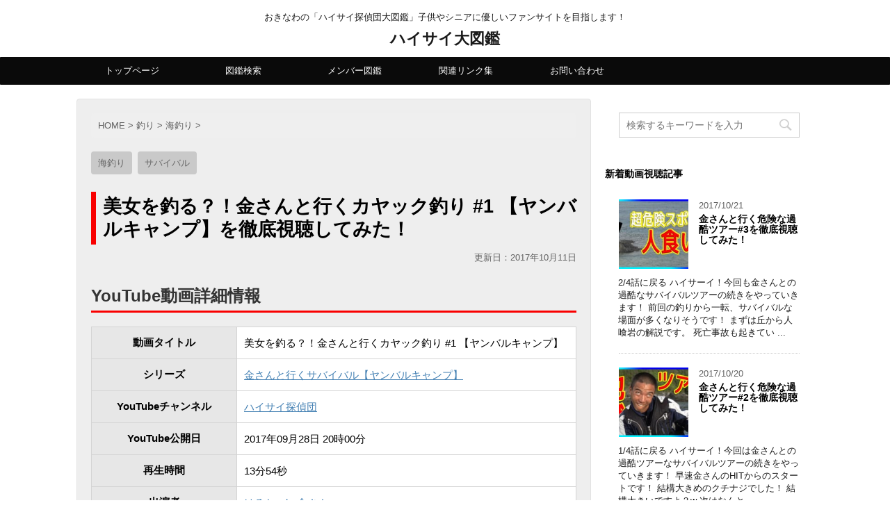

--- FILE ---
content_type: text/html; charset=UTF-8
request_url: https://haisai.fun/yn6w1mrx9qs/
body_size: 17277
content:
<!DOCTYPE html>
<!--[if lt IE 7]>
<html class="ie6" lang="ja"> <![endif]-->
<!--[if IE 7]>
<html class="i7" lang="ja"> <![endif]-->
<!--[if IE 8]>
<html class="ie" lang="ja"> <![endif]-->
<!--[if gt IE 8]><!-->
<html lang="ja">
	<!--<![endif]-->
	<head prefix="og: http://ogp.me/ns# fb: http://ogp.me/ns/fb# article: http://ogp.me/ns/article#">
		<meta charset="UTF-8" >
		<meta name="viewport" content="width=device-width,initial-scale=1.0,user-scalable=no">
		<meta name="format-detection" content="telephone=no" >
		
		
		<link rel="alternate" type="application/rss+xml" title="ハイサイ大図鑑 RSS Feed" href="https://haisai.fun/feed/" />
		<link rel="pingback" href="https://haisai.fun/xmlrpc.php" >
		<!--[if lt IE 9]>
		<script src="http://css3-mediaqueries-js.googlecode.com/svn/trunk/css3-mediaqueries.js"></script>
		<script src="https://haisai.fun/wp-content/themes/affinger4/js/html5shiv.js"></script>
		<![endif]-->
				<meta name='robots' content='max-image-preview:large' />
<title>美女を釣る？！金さんと行くカヤック釣り  #1 【ヤンバルキャンプ】を徹底視聴してみた！ - ハイサイ大図鑑</title>
<link rel='dns-prefetch' href='//ajax.googleapis.com' />
<link rel='dns-prefetch' href='//www.google.com' />
<link rel='dns-prefetch' href='//fonts.googleapis.com' />
<link rel='dns-prefetch' href='//s.w.org' />
<script type="text/javascript">
window._wpemojiSettings = {"baseUrl":"https:\/\/s.w.org\/images\/core\/emoji\/13.1.0\/72x72\/","ext":".png","svgUrl":"https:\/\/s.w.org\/images\/core\/emoji\/13.1.0\/svg\/","svgExt":".svg","source":{"concatemoji":"https:\/\/haisai.fun\/wp-includes\/js\/wp-emoji-release.min.js?ver=5.9.12"}};
/*! This file is auto-generated */
!function(e,a,t){var n,r,o,i=a.createElement("canvas"),p=i.getContext&&i.getContext("2d");function s(e,t){var a=String.fromCharCode;p.clearRect(0,0,i.width,i.height),p.fillText(a.apply(this,e),0,0);e=i.toDataURL();return p.clearRect(0,0,i.width,i.height),p.fillText(a.apply(this,t),0,0),e===i.toDataURL()}function c(e){var t=a.createElement("script");t.src=e,t.defer=t.type="text/javascript",a.getElementsByTagName("head")[0].appendChild(t)}for(o=Array("flag","emoji"),t.supports={everything:!0,everythingExceptFlag:!0},r=0;r<o.length;r++)t.supports[o[r]]=function(e){if(!p||!p.fillText)return!1;switch(p.textBaseline="top",p.font="600 32px Arial",e){case"flag":return s([127987,65039,8205,9895,65039],[127987,65039,8203,9895,65039])?!1:!s([55356,56826,55356,56819],[55356,56826,8203,55356,56819])&&!s([55356,57332,56128,56423,56128,56418,56128,56421,56128,56430,56128,56423,56128,56447],[55356,57332,8203,56128,56423,8203,56128,56418,8203,56128,56421,8203,56128,56430,8203,56128,56423,8203,56128,56447]);case"emoji":return!s([10084,65039,8205,55357,56613],[10084,65039,8203,55357,56613])}return!1}(o[r]),t.supports.everything=t.supports.everything&&t.supports[o[r]],"flag"!==o[r]&&(t.supports.everythingExceptFlag=t.supports.everythingExceptFlag&&t.supports[o[r]]);t.supports.everythingExceptFlag=t.supports.everythingExceptFlag&&!t.supports.flag,t.DOMReady=!1,t.readyCallback=function(){t.DOMReady=!0},t.supports.everything||(n=function(){t.readyCallback()},a.addEventListener?(a.addEventListener("DOMContentLoaded",n,!1),e.addEventListener("load",n,!1)):(e.attachEvent("onload",n),a.attachEvent("onreadystatechange",function(){"complete"===a.readyState&&t.readyCallback()})),(n=t.source||{}).concatemoji?c(n.concatemoji):n.wpemoji&&n.twemoji&&(c(n.twemoji),c(n.wpemoji)))}(window,document,window._wpemojiSettings);
</script>
<style type="text/css">
img.wp-smiley,
img.emoji {
	display: inline !important;
	border: none !important;
	box-shadow: none !important;
	height: 1em !important;
	width: 1em !important;
	margin: 0 0.07em !important;
	vertical-align: -0.1em !important;
	background: none !important;
	padding: 0 !important;
}
</style>
	<link rel='stylesheet' id='wp-block-library-css'  href='https://haisai.fun/wp-includes/css/dist/block-library/style.min.css?ver=5.9.12' type='text/css' media='all' />
<style id='global-styles-inline-css' type='text/css'>
body{--wp--preset--color--black: #000000;--wp--preset--color--cyan-bluish-gray: #abb8c3;--wp--preset--color--white: #ffffff;--wp--preset--color--pale-pink: #f78da7;--wp--preset--color--vivid-red: #cf2e2e;--wp--preset--color--luminous-vivid-orange: #ff6900;--wp--preset--color--luminous-vivid-amber: #fcb900;--wp--preset--color--light-green-cyan: #7bdcb5;--wp--preset--color--vivid-green-cyan: #00d084;--wp--preset--color--pale-cyan-blue: #8ed1fc;--wp--preset--color--vivid-cyan-blue: #0693e3;--wp--preset--color--vivid-purple: #9b51e0;--wp--preset--gradient--vivid-cyan-blue-to-vivid-purple: linear-gradient(135deg,rgba(6,147,227,1) 0%,rgb(155,81,224) 100%);--wp--preset--gradient--light-green-cyan-to-vivid-green-cyan: linear-gradient(135deg,rgb(122,220,180) 0%,rgb(0,208,130) 100%);--wp--preset--gradient--luminous-vivid-amber-to-luminous-vivid-orange: linear-gradient(135deg,rgba(252,185,0,1) 0%,rgba(255,105,0,1) 100%);--wp--preset--gradient--luminous-vivid-orange-to-vivid-red: linear-gradient(135deg,rgba(255,105,0,1) 0%,rgb(207,46,46) 100%);--wp--preset--gradient--very-light-gray-to-cyan-bluish-gray: linear-gradient(135deg,rgb(238,238,238) 0%,rgb(169,184,195) 100%);--wp--preset--gradient--cool-to-warm-spectrum: linear-gradient(135deg,rgb(74,234,220) 0%,rgb(151,120,209) 20%,rgb(207,42,186) 40%,rgb(238,44,130) 60%,rgb(251,105,98) 80%,rgb(254,248,76) 100%);--wp--preset--gradient--blush-light-purple: linear-gradient(135deg,rgb(255,206,236) 0%,rgb(152,150,240) 100%);--wp--preset--gradient--blush-bordeaux: linear-gradient(135deg,rgb(254,205,165) 0%,rgb(254,45,45) 50%,rgb(107,0,62) 100%);--wp--preset--gradient--luminous-dusk: linear-gradient(135deg,rgb(255,203,112) 0%,rgb(199,81,192) 50%,rgb(65,88,208) 100%);--wp--preset--gradient--pale-ocean: linear-gradient(135deg,rgb(255,245,203) 0%,rgb(182,227,212) 50%,rgb(51,167,181) 100%);--wp--preset--gradient--electric-grass: linear-gradient(135deg,rgb(202,248,128) 0%,rgb(113,206,126) 100%);--wp--preset--gradient--midnight: linear-gradient(135deg,rgb(2,3,129) 0%,rgb(40,116,252) 100%);--wp--preset--duotone--dark-grayscale: url('#wp-duotone-dark-grayscale');--wp--preset--duotone--grayscale: url('#wp-duotone-grayscale');--wp--preset--duotone--purple-yellow: url('#wp-duotone-purple-yellow');--wp--preset--duotone--blue-red: url('#wp-duotone-blue-red');--wp--preset--duotone--midnight: url('#wp-duotone-midnight');--wp--preset--duotone--magenta-yellow: url('#wp-duotone-magenta-yellow');--wp--preset--duotone--purple-green: url('#wp-duotone-purple-green');--wp--preset--duotone--blue-orange: url('#wp-duotone-blue-orange');--wp--preset--font-size--small: 13px;--wp--preset--font-size--medium: 20px;--wp--preset--font-size--large: 36px;--wp--preset--font-size--x-large: 42px;}.has-black-color{color: var(--wp--preset--color--black) !important;}.has-cyan-bluish-gray-color{color: var(--wp--preset--color--cyan-bluish-gray) !important;}.has-white-color{color: var(--wp--preset--color--white) !important;}.has-pale-pink-color{color: var(--wp--preset--color--pale-pink) !important;}.has-vivid-red-color{color: var(--wp--preset--color--vivid-red) !important;}.has-luminous-vivid-orange-color{color: var(--wp--preset--color--luminous-vivid-orange) !important;}.has-luminous-vivid-amber-color{color: var(--wp--preset--color--luminous-vivid-amber) !important;}.has-light-green-cyan-color{color: var(--wp--preset--color--light-green-cyan) !important;}.has-vivid-green-cyan-color{color: var(--wp--preset--color--vivid-green-cyan) !important;}.has-pale-cyan-blue-color{color: var(--wp--preset--color--pale-cyan-blue) !important;}.has-vivid-cyan-blue-color{color: var(--wp--preset--color--vivid-cyan-blue) !important;}.has-vivid-purple-color{color: var(--wp--preset--color--vivid-purple) !important;}.has-black-background-color{background-color: var(--wp--preset--color--black) !important;}.has-cyan-bluish-gray-background-color{background-color: var(--wp--preset--color--cyan-bluish-gray) !important;}.has-white-background-color{background-color: var(--wp--preset--color--white) !important;}.has-pale-pink-background-color{background-color: var(--wp--preset--color--pale-pink) !important;}.has-vivid-red-background-color{background-color: var(--wp--preset--color--vivid-red) !important;}.has-luminous-vivid-orange-background-color{background-color: var(--wp--preset--color--luminous-vivid-orange) !important;}.has-luminous-vivid-amber-background-color{background-color: var(--wp--preset--color--luminous-vivid-amber) !important;}.has-light-green-cyan-background-color{background-color: var(--wp--preset--color--light-green-cyan) !important;}.has-vivid-green-cyan-background-color{background-color: var(--wp--preset--color--vivid-green-cyan) !important;}.has-pale-cyan-blue-background-color{background-color: var(--wp--preset--color--pale-cyan-blue) !important;}.has-vivid-cyan-blue-background-color{background-color: var(--wp--preset--color--vivid-cyan-blue) !important;}.has-vivid-purple-background-color{background-color: var(--wp--preset--color--vivid-purple) !important;}.has-black-border-color{border-color: var(--wp--preset--color--black) !important;}.has-cyan-bluish-gray-border-color{border-color: var(--wp--preset--color--cyan-bluish-gray) !important;}.has-white-border-color{border-color: var(--wp--preset--color--white) !important;}.has-pale-pink-border-color{border-color: var(--wp--preset--color--pale-pink) !important;}.has-vivid-red-border-color{border-color: var(--wp--preset--color--vivid-red) !important;}.has-luminous-vivid-orange-border-color{border-color: var(--wp--preset--color--luminous-vivid-orange) !important;}.has-luminous-vivid-amber-border-color{border-color: var(--wp--preset--color--luminous-vivid-amber) !important;}.has-light-green-cyan-border-color{border-color: var(--wp--preset--color--light-green-cyan) !important;}.has-vivid-green-cyan-border-color{border-color: var(--wp--preset--color--vivid-green-cyan) !important;}.has-pale-cyan-blue-border-color{border-color: var(--wp--preset--color--pale-cyan-blue) !important;}.has-vivid-cyan-blue-border-color{border-color: var(--wp--preset--color--vivid-cyan-blue) !important;}.has-vivid-purple-border-color{border-color: var(--wp--preset--color--vivid-purple) !important;}.has-vivid-cyan-blue-to-vivid-purple-gradient-background{background: var(--wp--preset--gradient--vivid-cyan-blue-to-vivid-purple) !important;}.has-light-green-cyan-to-vivid-green-cyan-gradient-background{background: var(--wp--preset--gradient--light-green-cyan-to-vivid-green-cyan) !important;}.has-luminous-vivid-amber-to-luminous-vivid-orange-gradient-background{background: var(--wp--preset--gradient--luminous-vivid-amber-to-luminous-vivid-orange) !important;}.has-luminous-vivid-orange-to-vivid-red-gradient-background{background: var(--wp--preset--gradient--luminous-vivid-orange-to-vivid-red) !important;}.has-very-light-gray-to-cyan-bluish-gray-gradient-background{background: var(--wp--preset--gradient--very-light-gray-to-cyan-bluish-gray) !important;}.has-cool-to-warm-spectrum-gradient-background{background: var(--wp--preset--gradient--cool-to-warm-spectrum) !important;}.has-blush-light-purple-gradient-background{background: var(--wp--preset--gradient--blush-light-purple) !important;}.has-blush-bordeaux-gradient-background{background: var(--wp--preset--gradient--blush-bordeaux) !important;}.has-luminous-dusk-gradient-background{background: var(--wp--preset--gradient--luminous-dusk) !important;}.has-pale-ocean-gradient-background{background: var(--wp--preset--gradient--pale-ocean) !important;}.has-electric-grass-gradient-background{background: var(--wp--preset--gradient--electric-grass) !important;}.has-midnight-gradient-background{background: var(--wp--preset--gradient--midnight) !important;}.has-small-font-size{font-size: var(--wp--preset--font-size--small) !important;}.has-medium-font-size{font-size: var(--wp--preset--font-size--medium) !important;}.has-large-font-size{font-size: var(--wp--preset--font-size--large) !important;}.has-x-large-font-size{font-size: var(--wp--preset--font-size--x-large) !important;}
</style>
<link rel='stylesheet' id='contact-form-7-css'  href='https://haisai.fun/wp-content/plugins/contact-form-7/includes/css/styles.css?ver=5.5.4' type='text/css' media='all' />
<link rel='stylesheet' id='toc-screen-css'  href='https://haisai.fun/wp-content/plugins/table-of-contents-plus/screen.min.css?ver=2106' type='text/css' media='all' />
<link rel='stylesheet' id='st-kaiwa-style-css'  href='https://haisai.fun/wp-content/plugins/st-kaiwa/assets/css/style.php?ver=20170626' type='text/css' media='all' />
<link rel='stylesheet' id='parent-style-css'  href='https://haisai.fun/wp-content/themes/affinger4/style.css?ver=5.9.12' type='text/css' media='all' />
<link rel='stylesheet' id='fonts-googleapis-montserrat-css'  href='https://fonts.googleapis.com/css?family=Montserrat%3A400&#038;ver=5.9.12' type='text/css' media='all' />
<link rel='stylesheet' id='normalize-css'  href='https://haisai.fun/wp-content/themes/affinger4/css/normalize.css?ver=1.5.9' type='text/css' media='all' />
<link rel='stylesheet' id='font-awesome-css'  href='https://haisai.fun/wp-content/themes/affinger4/css/fontawesome/css/font-awesome.min.css?ver=4.7.0' type='text/css' media='all' />
<link rel='stylesheet' id='style-css'  href='https://haisai.fun/wp-content/themes/affinger4-child/style.css?ver=5.9.12' type='text/css' media='all' />
<link rel='stylesheet' id='single2-css'  href='https://haisai.fun/wp-content/themes/affinger4/st-kanricss.php' type='text/css' media='all' />
<link rel='stylesheet' id='single-css'  href='https://haisai.fun/wp-content/themes/affinger4/st-rankcss.php' type='text/css' media='all' />
<link rel='stylesheet' id='st-themecss-css'  href='https://haisai.fun/wp-content/themes/affinger4/st-themecss-loader.php?ver=5.9.12' type='text/css' media='all' />
<script type='text/javascript' src='//ajax.googleapis.com/ajax/libs/jquery/1.11.3/jquery.min.js?ver=1.11.3' id='jquery-js'></script>
<link rel="https://api.w.org/" href="https://haisai.fun/wp-json/" /><link rel="alternate" type="application/json" href="https://haisai.fun/wp-json/wp/v2/posts/6972" /><link rel='shortlink' href='https://haisai.fun/?p=6972' />
<link rel="alternate" type="application/json+oembed" href="https://haisai.fun/wp-json/oembed/1.0/embed?url=https%3A%2F%2Fhaisai.fun%2Fyn6w1mrx9qs%2F" />
<link rel="alternate" type="text/xml+oembed" href="https://haisai.fun/wp-json/oembed/1.0/embed?url=https%3A%2F%2Fhaisai.fun%2Fyn6w1mrx9qs%2F&#038;format=xml" />
    <script type="text/javascript">
        function nxsPostToFav(obj){ obj.preventDefault;
            var k = obj.target.split("-"); var nt = k[0]; var ii = k[1];  var pid = k[2];
            var data = {  action:'nxs_snap_aj', nxsact: 'manPost', nt:nt, id: pid, nid: ii, et_load_builder_modules:1, _wpnonce: '2df3a482fd'};
            jQuery('#nxsFavNoticeCnt').html('<p> Posting... </p>'); jQuery('#nxsFavNotice').modal({ fadeDuration: 50 });
            jQuery.post('https://haisai.fun/wp-admin/admin-ajax.php', data, function(response) { if (response=='') response = 'Message Posted';
                jQuery('#nxsFavNoticeCnt').html('<p> ' + response + '</p>' +'<input type="button"  onclick="jQuery.modal.close();" class="bClose" value="Close" />');
            });
        }
    </script><script async src="//pagead2.googlesyndication.com/pagead/js/adsbygoogle.js"></script>
<script>
  (adsbygoogle = window.adsbygoogle || []).push({
    google_ad_client: "ca-pub-5921901823768257",
    enable_page_level_ads: true
  });
</script>
<meta name="robots" content="index, follow" />
<link rel="shortcut icon" href="https://haisai.fun/wp-content/uploads/2017/09/favicon.ico" >
<link rel="apple-touch-icon-precomposed" href="https://haisai.fun/wp-content/uploads/2017/09/apple-touch-icon.png" />
<link rel="canonical" href="https://haisai.fun/yn6w1mrx9qs/" />
<style type="text/css">.broken_link, a.broken_link {
	text-decoration: line-through;
}</style><style type="text/css" id="custom-background-css">
body.custom-background { background-color: #ffffff; }
</style>
	<link rel="icon" href="https://haisai.fun/wp-content/uploads/2017/09/cropped-original_bg_512-32x32.png" sizes="32x32" />
<link rel="icon" href="https://haisai.fun/wp-content/uploads/2017/09/cropped-original_bg_512-192x192.png" sizes="192x192" />
<link rel="apple-touch-icon" href="https://haisai.fun/wp-content/uploads/2017/09/cropped-original_bg_512-180x180.png" />
<meta name="msapplication-TileImage" content="https://haisai.fun/wp-content/uploads/2017/09/cropped-original_bg_512-270x270.png" />
		<style type="text/css" id="wp-custom-css">
			/*
ここに独自の CSS を追加することができます。

詳しくは上のヘルプアイコンをクリックしてください。
*/
#side #scrollad p:last-child {
height: 370px;
}
		</style>
		<!-- ## NXS/OG ## --><!-- ## NXSOGTAGS ## --><!-- ## NXS/OG ## -->
			<script>
		(function (i, s, o, g, r, a, m) {
			i['GoogleAnalyticsObject'] = r;
			i[r] = i[r] || function () {
					(i[r].q = i[r].q || []).push(arguments)
				}, i[r].l = 1 * new Date();
			a = s.createElement(o),
				m = s.getElementsByTagName(o)[0];
			a.async = 1;
			a.src = g;
			m.parentNode.insertBefore(a, m)
		})(window, document, 'script', '//www.google-analytics.com/analytics.js', 'ga');

		ga('create', 'UA-105577711-1', 'auto');
		ga('send', 'pageview');

	</script>
				<!-- OGP -->
	
			<meta name="twitter:card" content="summary_large_image">
		<meta name="twitter:site" content="@haisai_fun">
		<meta name="twitter:title" content="美女を釣る？！金さんと行くカヤック釣り  #1 【ヤンバルキャンプ】を徹底視聴してみた！">
		<meta name="twitter:description" content="">
		<meta name="twitter:image" content="https://haisai.fun/wp-content/uploads/2017/10/20171002041047_1076c2b8a44c781c3d4ec305b3d74389.jpg">
		<!-- /OGP -->
		


<script>
jQuery(function(){
    jQuery('.st-btn-open').click(function(){
        jQuery(this).next('.st-slidebox').stop(true, true).slideToggle();
    });
});
</script>

			</head>
	<body class="post-template-default single single-post postid-6972 single-format-standard custom-background not-front-page" >
				<div id="st-ami">
				<div id="wrapper" class="">
				<div id="wrapper-in">
					<header id="st-headwide">
						<div id="headbox-bg">
							<div class="clearfix" id="headbox">
										<nav id="s-navi" class="pcnone">
			<dl class="acordion">
				<dt class="trigger">
					<p><span class="op"><i class="fa fa-bars"></i></span></p>
		
					<!-- 追加メニュー -->
					
					<!-- 追加メニュー2 -->
					
						</dt>

				<dd class="acordion_tree">
				

										<div class="menu-%e3%83%98%e3%83%83%e3%83%80%e3%83%bc%e3%83%a1%e3%83%8b%e3%83%a5%e3%83%bc-container"><ul id="menu-%e3%83%98%e3%83%83%e3%83%80%e3%83%bc%e3%83%a1%e3%83%8b%e3%83%a5%e3%83%bc" class="menu"><li id="menu-item-6662" class="menu-item menu-item-type-custom menu-item-object-custom menu-item-home menu-item-6662"><a href="https://haisai.fun/">トップページ</a></li>
<li id="menu-item-6655" class="menu-item menu-item-type-post_type menu-item-object-page menu-item-has-children menu-item-6655"><a href="https://haisai.fun/haisearch/">図鑑検索</a>
<ul class="sub-menu">
	<li id="menu-item-7011" class="menu-item menu-item-type-post_type menu-item-object-page menu-item-7011"><a href="https://haisai.fun/haisearch/%e3%83%8f%e3%82%a4%e3%82%b5%e3%82%a4%e6%8e%a2%e5%81%b5%e5%9b%a3%e3%81%ae%e5%8b%95%e7%94%bb%e3%82%b7%e3%83%aa%e3%83%bc%e3%82%ba%e4%b8%80%e8%a6%a7/">シリーズ一覧</a></li>
	<li id="menu-item-7043" class="menu-item menu-item-type-post_type menu-item-object-page menu-item-7043"><a href="https://haisai.fun/haisearch/%e3%83%8f%e3%82%a4%e3%82%b5%e3%82%a4%e6%8e%a2%e5%81%b5%e5%9b%a3%e3%81%ae%e5%8b%95%e7%94%bb%e3%82%ab%e3%83%86%e3%82%b4%e3%83%aa%e3%83%bc%e4%b8%80%e8%a6%a7/">カテゴリー一覧</a></li>
</ul>
</li>
<li id="menu-item-6670" class="menu-item menu-item-type-post_type menu-item-object-page menu-item-has-children menu-item-6670"><a href="https://haisai.fun/member-list/">メンバー図鑑</a>
<ul class="sub-menu">
	<li id="menu-item-6671" class="menu-item menu-item-type-post_type menu-item-object-page menu-item-6671"><a href="https://haisai.fun/member-list/hittyaso/">ひっちゃん</a></li>
	<li id="menu-item-6672" class="menu-item menu-item-type-post_type menu-item-object-page menu-item-6672"><a href="https://haisai.fun/member-list/takec/">武c</a></li>
</ul>
</li>
<li id="menu-item-6688" class="menu-item menu-item-type-post_type menu-item-object-page menu-item-6688"><a href="https://haisai.fun/%e9%96%a2%e9%80%a3%e3%83%aa%e3%83%b3%e3%82%af%e9%9b%86/">関連リンク集</a></li>
<li id="menu-item-6677" class="menu-item menu-item-type-post_type menu-item-object-page menu-item-6677"><a href="https://haisai.fun/contact/">お問い合わせ</a></li>
</ul></div>					<div class="clear"></div>

				</dd>
			</dl>
		</nav>
										<div id="header-l">
										
            
			
				<!-- キャプション -->
				                
					              		 	 <p class="descr sitenametop">
               		     	おきなわの「ハイサイ探偵団大図鑑」子供やシニアに優しいファンサイトを目指します！               			 </p>
					                    
				                
				<!-- ロゴ又はブログ名 -->
				              		  <p class="sitename"><a href="https://haisai.fun/">
                  		                      		    ハイサイ大図鑑                   		               		  </a></p>
            					<!-- ロゴ又はブログ名ここまで -->

			    
		
    									</div><!-- /#header-l -->
								<div id="header-r" class="smanone">
																		
								</div><!-- /#header-r -->
							</div><!-- /#headbox-bg -->
						</div><!-- /#headbox clearfix -->
					
<div id="gazou-wide">
			<div id="st-menubox">
			<div id="st-menuwide">
				<nav class="smanone clearfix"><ul id="menu-%e3%83%98%e3%83%83%e3%83%80%e3%83%bc%e3%83%a1%e3%83%8b%e3%83%a5%e3%83%bc-1" class="menu"><li class="menu-item menu-item-type-custom menu-item-object-custom menu-item-home menu-item-6662"><a href="https://haisai.fun/">トップページ</a></li>
<li class="menu-item menu-item-type-post_type menu-item-object-page menu-item-has-children menu-item-6655"><a href="https://haisai.fun/haisearch/">図鑑検索</a>
<ul class="sub-menu">
	<li class="menu-item menu-item-type-post_type menu-item-object-page menu-item-7011"><a href="https://haisai.fun/haisearch/%e3%83%8f%e3%82%a4%e3%82%b5%e3%82%a4%e6%8e%a2%e5%81%b5%e5%9b%a3%e3%81%ae%e5%8b%95%e7%94%bb%e3%82%b7%e3%83%aa%e3%83%bc%e3%82%ba%e4%b8%80%e8%a6%a7/">シリーズ一覧</a></li>
	<li class="menu-item menu-item-type-post_type menu-item-object-page menu-item-7043"><a href="https://haisai.fun/haisearch/%e3%83%8f%e3%82%a4%e3%82%b5%e3%82%a4%e6%8e%a2%e5%81%b5%e5%9b%a3%e3%81%ae%e5%8b%95%e7%94%bb%e3%82%ab%e3%83%86%e3%82%b4%e3%83%aa%e3%83%bc%e4%b8%80%e8%a6%a7/">カテゴリー一覧</a></li>
</ul>
</li>
<li class="menu-item menu-item-type-post_type menu-item-object-page menu-item-has-children menu-item-6670"><a href="https://haisai.fun/member-list/">メンバー図鑑</a>
<ul class="sub-menu">
	<li class="menu-item menu-item-type-post_type menu-item-object-page menu-item-6671"><a href="https://haisai.fun/member-list/hittyaso/">ひっちゃん</a></li>
	<li class="menu-item menu-item-type-post_type menu-item-object-page menu-item-6672"><a href="https://haisai.fun/member-list/takec/">武c</a></li>
</ul>
</li>
<li class="menu-item menu-item-type-post_type menu-item-object-page menu-item-6688"><a href="https://haisai.fun/%e9%96%a2%e9%80%a3%e3%83%aa%e3%83%b3%e3%82%af%e9%9b%86/">関連リンク集</a></li>
<li class="menu-item menu-item-type-post_type menu-item-object-page menu-item-6677"><a href="https://haisai.fun/contact/">お問い合わせ</a></li>
</ul></nav>			</div>
		</div>
	</div>

					</header>
					<div id="content-w">
						
					
<div id="content" class="clearfix">
  <div id="contentInner">

    <main>
      <article>
        <div id="post-6972" class="st-post post-6972 post type-post status-publish format-standard has-post-thumbnail hentry category-5 category-4 tag-268 tag-267 tag-266 tag-265 tag-264 tag-263 tag-262 tag-261 tag-160 tag-95 tag-269 series-259 published-2017-09 member-k member-260 location-144 channel-311">

      
                
          <!--ぱんくず -->
          <div id="breadcrumb">
          <ol itemscope itemtype="http://schema.org/BreadcrumbList">
               <li itemprop="itemListElement" itemscope
      itemtype="http://schema.org/ListItem"><a href="https://haisai.fun" itemprop="item"><span itemprop="name">HOME</span></a> > <meta itemprop="position" content="1" /></li>
                          <li itemprop="itemListElement" itemscope
      itemtype="http://schema.org/ListItem"><a href="https://haisai.fun/category/%e9%87%a3%e3%82%8a/" itemprop="item">
              <span itemprop="name">釣り</span> </a> &gt;<meta itemprop="position" content="2" /></li>
                          <li itemprop="itemListElement" itemscope
      itemtype="http://schema.org/ListItem"><a href="https://haisai.fun/category/%e9%87%a3%e3%82%8a/%e6%b5%b7%e9%87%a3%e3%82%8a/" itemprop="item">
              <span itemprop="name">海釣り</span> </a> &gt;<meta itemprop="position" content="3" /></li>
                      </ol>
          </div>
          <!--/ ぱんくず -->

          <!--ループ開始 -->
          
                    <p class="st-catgroup">
          <a href="https://haisai.fun/category/%e9%87%a3%e3%82%8a/%e6%b5%b7%e9%87%a3%e3%82%8a/" title="View all posts in 海釣り" rel="category tag"><span class="catname st-catid5">海釣り</span></a> <a href="https://haisai.fun/category/%e3%82%b5%e3%83%90%e3%82%a4%e3%83%90%e3%83%ab/" title="View all posts in サバイバル" rel="category tag"><span class="catname st-catid4">サバイバル</span></a>          </p>
          
          <h1 class="entry-title">美女を釣る？！金さんと行くカヤック釣り  #1 【ヤンバルキャンプ】を徹底視聴してみた！</h1>

          <div class="blogbox ">
            <p><span class="kdate">
                                              更新日：<time class="updated" datetime="2017-10-11T16:25:54+0900">2017年10月11日</time>
                          </span></p>
          </div>

          <div class="mainbox">
            <div id="nocopy" ><!-- コピー禁止エリアここから -->

                                                    <div class="entry-content">
<style>
table.video_detail{
  table-layout: fixed;
}
table.video_detail th{
  width: 30%;
}
table.video_detail ul{
  list-style: none;
  margin-bottom: 0;
  padding: 0;
}
table.video_detail ul li{
  display: inline-block;
  padding: 0;
}
table.video_detail ul li:after{
  white-space: pre-wrap;
  content: ", ";
}
table.video_detail ul li:last-child:after{
  content: none;
}
table.video_detail div.st-slidebox-c{
  background-color: #FFFFFF;
  padding: 5px 0;
  margin-bottom: 0;
  word-break: break-all;
}
table.video_detail div.st-slidebox{
  word-break: break-all;
  white-space: normal;
}
</style>
                <h2>YouTube動画詳細情報</h2>
                <table class="video_detail">
                  <tr>
                    <th>動画タイトル</th>
                    <td>美女を釣る？！金さんと行くカヤック釣り  #1 【ヤンバルキャンプ】</td>
                  </tr>
                  <tr>
                    <th>シリーズ</th>
                    <td>
                      <ul>
                        <li><a href="https://haisai.fun/series/%e9%87%91%e3%81%95%e3%82%93%e3%81%a8%e8%a1%8c%e3%81%8f%e3%82%b5%e3%83%90%e3%82%a4%e3%83%90%e3%83%ab%e3%80%90%e3%83%a4%e3%83%b3%e3%83%90%e3%83%ab%e3%82%ad%e3%83%a3%e3%83%b3%e3%83%97%e3%80%91/" rel="tag">金さんと行くサバイバル【ヤンバルキャンプ】</a></li>                      </ul>
                    </td>
                  </tr>
                  <tr>
                    <th>YouTubeチャンネル</th>
                    <td><a href="https://haisai.fun/channel/%e3%83%8f%e3%82%a4%e3%82%b5%e3%82%a4%e6%8e%a2%e5%81%b5%e5%9b%a3/" rel="tag">ハイサイ探偵団</a></td>
                  </tr>
                  <tr>
                    <th>YouTube公開日</th>
                    <td>2017年09月28日 20時00分</td>
                  </tr>
                  <tr>
                    <th>再生時間</th>
                    <td>13分54秒</td>
                  </tr>
                  <tr>
                    <th>出演者</th>
                    <td>
                      <ul>
                        <li><a href="https://haisai.fun/member/%e3%81%af%e3%82%8b%e3%81%8a%e3%81%a3k/" rel="tag">はるおっk</a></li><li><a href="https://haisai.fun/member/%e9%87%91%e3%81%95%e3%82%93/" rel="tag">金さん</a></li>                      </ul>
                    </td>
                  </tr>
                  <tr>
                    <th>撮影場所(予想)</th>
                    <td>
                      <ul>
                        <li><a href="https://haisai.fun/location/%e6%b2%96%e7%b8%84%e7%9c%8c/" rel="tag">沖縄県</a></li>                      </ul>
                    </td>
                  </tr>
                                    <tr>
                    <th>動画説明文</th>
                    <td>
                      <div class="st-slidebox-c">
                        <p class="st-btn-open">【クリックで開閉】</p>

                        <div class="st-slidebox">
                          サブチャンネルはこちら→<a href="https://www.youtube.com/channel/UClyvSlm-AkWi-OyuUZ9p6Rg" target="_blank">https://www.youtube.com/channel/UClyvSlm-AkWi-OyuUZ9p6Rg</a><br />ゲーム実況チャンネルはこちら<br />→<a href="https://www.youtube.com/channel/UCrq5Hcn6IiKqvyb8vTr0sbA" target="_blank">https://www.youtube.com/channel/UCrq5Hcn6IiKqvyb8vTr0sbA</a><br /><br />ハイサイＴシャツ絶賛販売中↓<br />最新→<a href="https://uuum.skiyaki.net/haisai/item/latest" target="_blank">https://uuum.skiyaki.net/haisai/item/latest</a><br />第一弾→<a href="http://www.ttrinity.jp/shop/haisai/" target="_blank">http://www.ttrinity.jp/shop/haisai/</a><br /><br />ハイサイ探偵団ＬＩＮＥスタンプ→<a href="https://goo.gl/qQKEL6" target="_blank">https://goo.gl/qQKEL6</a><br />ツイッター→<a href="https://twitter.com/hittyaso" target="_blank">https://twitter.com/hittyaso</a><br />facebook→ <a href="https://goo.gl/45I123" target="_blank">https://goo.gl/45I123</a><br />依頼、仕事メール→nakahiro0815nakahiro@yahoo.co.j­p　<br />ハイサイ探偵団のチャンネル→<a href="https://goo.gl/zZKrPX" target="_blank">https://goo.gl/zZKrPX</a><br /><br /><br /><br />↓オススメの動画達↓<br /><br />釣り生活→<a href="http://goo.gl/YTfkhd" target="_blank">http://goo.gl/YTfkhd</a><br /><br />釣り動画→<a href="http://goo.gl/AdRdkt" target="_blank">http://goo.gl/AdRdkt</a><br /><br />イカダでどこまで行けるかやってみた→<a href="http://goo.gl/OppQqp" target="_blank">http://goo.gl/OppQqp</a><br />観光案内リスト→<a href="https://www.youtube.com/playlist?list=PLR0aqlAvGuVl29BD7hokon_EwrhNfgXC2" target="_blank">https://www.youtube.com/playlist?list=PLR0aqlAvGuVl29BD7hokon_EwrhNfgXC2</a><br />友達ドッキリリスト→<a href="http://goo.gl/SAsV4p" target="_blank">http://goo.gl/SAsV4p</a><br /><br />【創作料理】ハイサイ食堂→<a href="http://goo.gl/xInJr0" target="_blank">http://goo.gl/xInJr0</a><br /><br />料理企画→<a href="http://goo.gl/1mwkZk" target="_blank">http://goo.gl/1mwkZk</a><br /><br />心霊スポット動画→<a href="http://goo.gl/nw59Ud" target="_blank">http://goo.gl/nw59Ud</a><br /><br />わらしべ長者→<a href="http://goo.gl/PAhXSH" target="_blank">http://goo.gl/PAhXSH</a><br /><br />ゲーム実況→<a href="http://goo.gl/mE6gPM" target="_blank">http://goo.gl/mE6gPM</a><br /><br />ＢＧＭはDOVA-SYNDROME→<a href="http://goo.gl/K1Epr8" target="_blank">http://goo.gl/K1Epr8</a><br /><br />楽曲提供：Production Music by <a href="http://www.epidemicsound.com" target="_blank">http://www.epidemicsound.com</a>                        </div>
                      </div>
                    </td>
                  </tr>
                                </table>
                                  <style>
                    .video{
                      position: relative;
                      width: 100%;
                      padding-top: 56.25%;
                      margin-bottom: 20px;
                    }
                    .video iframe{
                      position: absolute;
                      top: 0;
                      right: 0;
                      width: 100%;
                      height: 100%;
                    }
                  </style>
                  <div class="video">
                    <iframe src="//www.youtube.com/embed/yn6w1MRx9Qs?start=0" frameborder="0" allowfullscreen="allowfullscreen"></iframe>
                  </div>
                                
                <div class="st-memobox" style="background-color: #F3F3F3; margin: 5px 0;"><span class="st-memobox-title" style="font-weight: bolder;">ハイサイ大図鑑からのお知らせ</span>
                  <p style="margin: 5px 0;"><a href="https://haisai.fun/haisearch/"><strong>シリーズ</strong>や<strong>出演者</strong>、<strong>撮影場所</strong>でハイサイ探偵団の<strong>動画を検索</strong>してみませんか？</a></p>
                </div>

                <div style="padding: 10px 0;">
                  <div class="freebox" style="margin-bottom: 0;">
                    <p class="p-free" style="margin-bottom: 0;"><span class="p-entry-f">チャンネル登録お願いしますっ！</span></p>
                    <div class="free-inbox">
                      <ul style="margin-bottom: 0;">
                        <li><a href="https://www.youtube.com/channel/UCyo6aLuDHbUoNTv-NR-Y0NA?sub_confirmation=1#socialblade" target="_blank" rel="noopener">ハイサイ探偵団</a></li>
                        <li><a href="https://www.youtube.com/channel/UClyvSlm-AkWi-OyuUZ9p6Rg?sub_confirmation=1#socialblade" target="_blank" rel="noopener">ハイサイ探偵団の休日</a></li>
                        <li><a href="https://www.youtube.com/channel/UCrq5Hcn6IiKqvyb8vTr0sbA?sub_confirmation=1#socialblade" target="_blank" rel="noopener">ハイサイ探偵団のゲーム実況</a></li>
                      </ul>
                    </div>
                  </div>
                </div>
              </div>
            </div><!-- コピー禁止エリアここまで -->

                        
					<div class="adbox">
				
							        
	
									<div style="padding-top:10px;">
						
							        
	
					</div>
							</div>
		
        
	

            
          </div><!-- .mainboxここまで -->

            
            
	<div class="sns">
	<ul class="clearfix">
		<!--ツイートボタン-->
		<li class="twitter"> 
		<a rel="nofollow" onclick="window.open('//twitter.com/intent/tweet?url=https%3A%2F%2Fhaisai.fun%2Fyn6w1mrx9qs%2F&hashtags=ハイサイ大図鑑&text=%E7%BE%8E%E5%A5%B3%E3%82%92%E9%87%A3%E3%82%8B%EF%BC%9F%EF%BC%81%E9%87%91%E3%81%95%E3%82%93%E3%81%A8%E8%A1%8C%E3%81%8F%E3%82%AB%E3%83%A4%E3%83%83%E3%82%AF%E9%87%A3%E3%82%8A++%231+%E3%80%90%E3%83%A4%E3%83%B3%E3%83%90%E3%83%AB%E3%82%AD%E3%83%A3%E3%83%B3%E3%83%97%E3%80%91%E3%82%92%E5%BE%B9%E5%BA%95%E8%A6%96%E8%81%B4%E3%81%97%E3%81%A6%E3%81%BF%E3%81%9F%EF%BC%81&via=haisai_fun&tw_p=tweetbutton', '', 'width=500,height=450'); return false;"><i class="fa fa-twitter"></i><span class="snstext " >Twitter</span></a>
		</li>

		<!--シェアボタン-->      
		<li class="facebook">
		<a href="//www.facebook.com/sharer.php?src=bm&u=https%3A%2F%2Fhaisai.fun%2Fyn6w1mrx9qs%2F&t=%E7%BE%8E%E5%A5%B3%E3%82%92%E9%87%A3%E3%82%8B%EF%BC%9F%EF%BC%81%E9%87%91%E3%81%95%E3%82%93%E3%81%A8%E8%A1%8C%E3%81%8F%E3%82%AB%E3%83%A4%E3%83%83%E3%82%AF%E9%87%A3%E3%82%8A++%231+%E3%80%90%E3%83%A4%E3%83%B3%E3%83%90%E3%83%AB%E3%82%AD%E3%83%A3%E3%83%B3%E3%83%97%E3%80%91%E3%82%92%E5%BE%B9%E5%BA%95%E8%A6%96%E8%81%B4%E3%81%97%E3%81%A6%E3%81%BF%E3%81%9F%EF%BC%81" target="_blank" rel="nofollow"><i class="fa fa-facebook"></i><span class="snstext " >Share</span>
		</a>
		</li>

		<!--Google+1ボタン-->
		<li class="googleplus">
		<a href="//plus.google.com/share?url=https%3A%2F%2Fhaisai.fun%2Fyn6w1mrx9qs%2F" target="_blank" rel="nofollow"><i class="fa fa-google-plus"></i><span class="snstext " >Google+</span></a>
		</li>

		<!--ポケットボタン-->      
		<li class="pocket">
		<a rel="nofollow" onclick="window.open('//getpocket.com/edit?url=https%3A%2F%2Fhaisai.fun%2Fyn6w1mrx9qs%2F&title=%E7%BE%8E%E5%A5%B3%E3%82%92%E9%87%A3%E3%82%8B%EF%BC%9F%EF%BC%81%E9%87%91%E3%81%95%E3%82%93%E3%81%A8%E8%A1%8C%E3%81%8F%E3%82%AB%E3%83%A4%E3%83%83%E3%82%AF%E9%87%A3%E3%82%8A++%231+%E3%80%90%E3%83%A4%E3%83%B3%E3%83%90%E3%83%AB%E3%82%AD%E3%83%A3%E3%83%B3%E3%83%97%E3%80%91%E3%82%92%E5%BE%B9%E5%BA%95%E8%A6%96%E8%81%B4%E3%81%97%E3%81%A6%E3%81%BF%E3%81%9F%EF%BC%81', '', 'width=500,height=350'); return false;"><i class="fa fa-get-pocket"></i><span class="snstext " >Pocket</span></a></li>

		<!--はてブボタン-->  
		<li class="hatebu">       
			<a href="//b.hatena.ne.jp/entry/https://haisai.fun/yn6w1mrx9qs/" class="hatena-bookmark-button" data-hatena-bookmark-layout="simple" title="美女を釣る？！金さんと行くカヤック釣り  #1 【ヤンバルキャンプ】を徹底視聴してみた！" rel="nofollow"><span style="font-weight:bold" class="fa-hatena">B!</span><span class="snstext " >Hatena</span>
			</a><script type="text/javascript" src="//b.st-hatena.com/js/bookmark_button.js" charset="utf-8" async="async"></script>

		</li>

		<!--LINEボタン-->   
		<li class="line">
		<a href="//line.me/R/msg/text/?%E7%BE%8E%E5%A5%B3%E3%82%92%E9%87%A3%E3%82%8B%EF%BC%9F%EF%BC%81%E9%87%91%E3%81%95%E3%82%93%E3%81%A8%E8%A1%8C%E3%81%8F%E3%82%AB%E3%83%A4%E3%83%83%E3%82%AF%E9%87%A3%E3%82%8A++%231+%E3%80%90%E3%83%A4%E3%83%B3%E3%83%90%E3%83%AB%E3%82%AD%E3%83%A3%E3%83%B3%E3%83%97%E3%80%91%E3%82%92%E5%BE%B9%E5%BA%95%E8%A6%96%E8%81%B4%E3%81%97%E3%81%A6%E3%81%BF%E3%81%9F%EF%BC%81%0Ahttps%3A%2F%2Fhaisai.fun%2Fyn6w1mrx9qs%2F" target="_blank" rel="nofollow"><i class="fa fa-comment" aria-hidden="true"></i><span class="snstext" >LINE</span></a>
		</li>     
	</ul>

	</div> 

	            
            <p class="tagst">
              <i class="fa fa-folder-open-o" aria-hidden="true"></i>-<a href="https://haisai.fun/category/%e9%87%a3%e3%82%8a/%e6%b5%b7%e9%87%a3%e3%82%8a/" rel="category tag">海釣り</a>, <a href="https://haisai.fun/category/%e3%82%b5%e3%83%90%e3%82%a4%e3%83%90%e3%83%ab/" rel="category tag">サバイバル</a><br/>
              <i class="fa fa-tags"></i>-<a href="https://haisai.fun/tag/%e6%b0%97%e6%8c%81%e3%81%a1%e3%82%88%e3%81%8f%e3%81%95%e3%81%9b%e3%81%a6%e3%81%8f%e3%81%a0%e3%81%95%e3%81%84/" rel="tag">気持ちよくさせてください</a>, <a href="https://haisai.fun/tag/%e9%ad%9a%e3%81%8c%e3%83%93%e3%83%b3%e3%83%93%e3%83%b3/" rel="tag">魚がビンビン</a>, <a href="https://haisai.fun/tag/%e3%83%a0%e3%83%ab%e3%83%bc/" rel="tag">ムルー</a>, <a href="https://haisai.fun/tag/%e3%81%99%e3%81%99%e3%81%8d%e3%81%a7%e9%ad%94%e9%99%a4%e3%81%91/" rel="tag">すすきで魔除け</a>, <a href="https://haisai.fun/tag/%e7%99%bd%e3%81%84%e3%83%93%e3%82%ad%e3%83%8b%e3%81%ae%e3%81%8a%e5%a7%89%e3%81%a1%e3%82%83%e3%82%93/" rel="tag">白いビキニのお姉ちゃん</a>, <a href="https://haisai.fun/tag/%e3%82%b7%e3%83%bc%e3%82%ab%e3%83%a4%e3%83%83%e3%82%af%e9%87%a3%e3%82%8a/" rel="tag">シーカヤック釣り</a>, <a href="https://haisai.fun/tag/%e3%83%9c%e3%83%a9/" rel="tag">ボラ</a>, <a href="https://haisai.fun/tag/%e6%8a%95%e7%b6%b2/" rel="tag">投網</a>, <a href="https://haisai.fun/tag/%e3%83%9f%e3%83%bc%e3%83%90%e3%82%a4/" rel="tag">ミーバイ</a>, <a href="https://haisai.fun/tag/%e6%b2%96%e7%b8%84%e5%bc%81/" rel="tag">沖縄弁</a>, <a href="https://haisai.fun/tag/%e3%82%a2%e3%83%bc%e3%83%9e%e3%83%b3/" rel="tag">アーマン</a>            </p>

          <aside>

            <p class="author" style="display:none;"><a href="https://haisai.fun/author/haisai/" title="haisai" class="vcard author"><span class="fn">author</span></a></p>
                        <!--ループ終了-->
                          <hr class="hrcss" />
<div id="comments">
     	<div id="respond" class="comment-respond">
		<h3 id="reply-title" class="comment-reply-title">comment <small><a rel="nofollow" id="cancel-comment-reply-link" href="/yn6w1mrx9qs/#respond" style="display:none;">コメントをキャンセル</a></small></h3><form action="https://haisai.fun/wp-comments-post.php" method="post" id="commentform" class="comment-form"><p class="comment-notes"><span id="email-notes">メールアドレスが公開されることはありません。</span> <span class="required-field-message" aria-hidden="true"><span class="required" aria-hidden="true">*</span> が付いている欄は必須項目です</span></p><p class="comment-form-comment"><label for="comment">コメント <span class="required" aria-hidden="true">*</span></label> <textarea id="comment" name="comment" cols="45" rows="8" maxlength="65525" required="required"></textarea></p><p class="comment-form-author"><label for="author">名前</label> <input id="author" name="author" type="text" value="" size="30" maxlength="245" /></p>
<p class="comment-form-email"><label for="email">メール</label> <input id="email" name="email" type="text" value="" size="30" maxlength="100" aria-describedby="email-notes" /></p>
<p class="comment-form-url"><label for="url">サイト</label> <input id="url" name="url" type="text" value="" size="30" maxlength="200" /></p>
<p class="form-submit"><input name="submit" type="submit" id="submit" class="submit" value="コメントを送る" /> <input type='hidden' name='comment_post_ID' value='6972' id='comment_post_ID' />
<input type='hidden' name='comment_parent' id='comment_parent' value='0' />
</p><p style="display: none;"><input type="hidden" id="akismet_comment_nonce" name="akismet_comment_nonce" value="f4f00eb377" /></p><p style="display: none !important;"><label>&#916;<textarea name="ak_hp_textarea" cols="45" rows="8" maxlength="100"></textarea></label><input type="hidden" id="ak_js_1" name="ak_js" value="38"/><script>document.getElementById( "ak_js_1" ).setAttribute( "value", ( new Date() ).getTime() );</script></p></form>	</div><!-- #respond -->
	</div>

<!-- END singer -->
                        <!--関連記事-->
            
			<h4 class="point"><span class="point-in">関連記事</span></h4>
<div class="kanren ">
										<dl class="clearfix">
				<dt><a href="https://haisai.fun/brcd1iypd6e/">
													<img width="150" height="150" src="https://haisai.fun/wp-content/uploads/2017/10/20171002042653_ddb0b8249a9923b628d851d41591c709-150x150.jpg" class="attachment-thumbnail size-thumbnail wp-post-image" alt="" loading="lazy" srcset="https://haisai.fun/wp-content/uploads/2017/10/20171002042653_ddb0b8249a9923b628d851d41591c709-150x150.jpg 150w, https://haisai.fun/wp-content/uploads/2017/10/20171002042653_ddb0b8249a9923b628d851d41591c709-100x100.jpg 100w, https://haisai.fun/wp-content/uploads/2017/10/20171002042653_ddb0b8249a9923b628d851d41591c709-300x300.jpg 300w, https://haisai.fun/wp-content/uploads/2017/10/20171002042653_ddb0b8249a9923b628d851d41591c709-400x400.jpg 400w, https://haisai.fun/wp-content/uploads/2017/10/20171002042653_ddb0b8249a9923b628d851d41591c709-60x60.jpg 60w" sizes="(max-width: 150px) 100vw, 150px" />											</a></dt>
				<dd>
										<h5 class="kanren-t">
						<a href="https://haisai.fun/brcd1iypd6e/">
							夜食を捕獲せよ！金さんと行くサバイバル  #2 【ヤンバルキャンプ】を徹底視聴してみた！						</a></h5>

											<div class="smanone">
													</div>
					
				</dd>
			</dl>
								<dl class="clearfix">
				<dt><a href="https://haisai.fun/diejuvdais4/">
													<img width="150" height="150" src="https://haisai.fun/wp-content/uploads/2017/10/20171016051915_8d223f617d3d26fc3b7884e7927955f8-150x150.jpg" class="attachment-thumbnail size-thumbnail wp-post-image" alt="" loading="lazy" srcset="https://haisai.fun/wp-content/uploads/2017/10/20171016051915_8d223f617d3d26fc3b7884e7927955f8-150x150.jpg 150w, https://haisai.fun/wp-content/uploads/2017/10/20171016051915_8d223f617d3d26fc3b7884e7927955f8-100x100.jpg 100w, https://haisai.fun/wp-content/uploads/2017/10/20171016051915_8d223f617d3d26fc3b7884e7927955f8-300x300.jpg 300w, https://haisai.fun/wp-content/uploads/2017/10/20171016051915_8d223f617d3d26fc3b7884e7927955f8-400x400.jpg 400w, https://haisai.fun/wp-content/uploads/2017/10/20171016051915_8d223f617d3d26fc3b7884e7927955f8-60x60.jpg 60w" sizes="(max-width: 150px) 100vw, 150px" />											</a></dt>
				<dd>
										<h5 class="kanren-t">
						<a href="https://haisai.fun/diejuvdais4/">
							【大物大量GET】船釣りで図鑑を埋める #5【釣りいろはコラボ】を徹底視聴してみた！						</a></h5>

											<div class="smanone">
							<p>4/5話に戻る ハイサーイ！今回は「釣りいろは」さんとコラボ企画、船釣りで釣り図鑑を埋めるの最終話になります！ それでは名言集ダイジェストでどうぞ！ ※グルクンを海面付近でばらしてw ※とくさんから釣 ... </p>
						</div>
					
				</dd>
			</dl>
								<dl class="clearfix">
				<dt><a href="https://haisai.fun/9abigbfp5h4/">
													<img width="150" height="150" src="https://haisai.fun/wp-content/uploads/2017/10/20171001013041_7d54af1e5848a2f0a83c3b87fa632d6c-150x150.jpg" class="attachment-thumbnail size-thumbnail wp-post-image" alt="" loading="lazy" srcset="https://haisai.fun/wp-content/uploads/2017/10/20171001013041_7d54af1e5848a2f0a83c3b87fa632d6c-150x150.jpg 150w, https://haisai.fun/wp-content/uploads/2017/10/20171001013041_7d54af1e5848a2f0a83c3b87fa632d6c-100x100.jpg 100w, https://haisai.fun/wp-content/uploads/2017/10/20171001013041_7d54af1e5848a2f0a83c3b87fa632d6c-300x300.jpg 300w, https://haisai.fun/wp-content/uploads/2017/10/20171001013041_7d54af1e5848a2f0a83c3b87fa632d6c-400x400.jpg 400w, https://haisai.fun/wp-content/uploads/2017/10/20171001013041_7d54af1e5848a2f0a83c3b87fa632d6c-60x60.jpg 60w" sizes="(max-width: 150px) 100vw, 150px" />											</a></dt>
				<dd>
										<h5 class="kanren-t">
						<a href="https://haisai.fun/9abigbfp5h4/">
							タマンダービーに参加してみた #3を徹底視聴してみた！						</a></h5>

											<div class="smanone">
													</div>
					
				</dd>
			</dl>
								<dl class="clearfix">
				<dt><a href="https://haisai.fun/n6289_qmsw8/">
													<img width="150" height="150" src="https://haisai.fun/wp-content/uploads/2017/10/20171016041431_67a582ac19500fdf5e4b0effeffdc335-150x150.jpg" class="attachment-thumbnail size-thumbnail wp-post-image" alt="" loading="lazy" srcset="https://haisai.fun/wp-content/uploads/2017/10/20171016041431_67a582ac19500fdf5e4b0effeffdc335-150x150.jpg 150w, https://haisai.fun/wp-content/uploads/2017/10/20171016041431_67a582ac19500fdf5e4b0effeffdc335-100x100.jpg 100w, https://haisai.fun/wp-content/uploads/2017/10/20171016041431_67a582ac19500fdf5e4b0effeffdc335-300x300.jpg 300w, https://haisai.fun/wp-content/uploads/2017/10/20171016041431_67a582ac19500fdf5e4b0effeffdc335-400x400.jpg 400w, https://haisai.fun/wp-content/uploads/2017/10/20171016041431_67a582ac19500fdf5e4b0effeffdc335-60x60.jpg 60w" sizes="(max-width: 150px) 100vw, 150px" />											</a></dt>
				<dd>
										<h5 class="kanren-t">
						<a href="https://haisai.fun/n6289_qmsw8/">
							【大物ジャンプ】船釣りで図鑑を埋める #3【釣りいろはコラボ】を徹底視聴してみた！						</a></h5>

											<div class="smanone">
							<p>2/5話に戻る ハイサーイ！今回「釣りいろは」さんとコラボ企画、船釣りで釣り図鑑を埋めるの第3話になります！ それでは名言集ダイジェストでどうぞ！ 4/5話に続く &nbsp;</p>
						</div>
					
				</dd>
			</dl>
								<dl class="clearfix">
				<dt><a href="https://haisai.fun/6wugljhqyvu/">
													<img width="150" height="150" src="https://haisai.fun/wp-content/uploads/2017/09/20170907022858_52f96ba59be9ae1de15db0decae00e1b-150x150.jpg" class="attachment-thumbnail size-thumbnail wp-post-image" alt="" loading="lazy" srcset="https://haisai.fun/wp-content/uploads/2017/09/20170907022858_52f96ba59be9ae1de15db0decae00e1b-150x150.jpg 150w, https://haisai.fun/wp-content/uploads/2017/09/20170907022858_52f96ba59be9ae1de15db0decae00e1b-100x100.jpg 100w, https://haisai.fun/wp-content/uploads/2017/09/20170907022858_52f96ba59be9ae1de15db0decae00e1b-300x300.jpg 300w, https://haisai.fun/wp-content/uploads/2017/09/20170907022858_52f96ba59be9ae1de15db0decae00e1b-400x400.jpg 400w, https://haisai.fun/wp-content/uploads/2017/09/20170907022858_52f96ba59be9ae1de15db0decae00e1b-60x60.jpg 60w" sizes="(max-width: 150px) 100vw, 150px" />											</a></dt>
				<dd>
										<h5 class="kanren-t">
						<a href="https://haisai.fun/6wugljhqyvu/">
							【サバイバル術】手作り着火剤を作ってみた！を徹底視聴してみた！						</a></h5>

											<div class="smanone">
													</div>
					
				</dd>
			</dl>
				</div>
            <!--ページナビ-->
            <div class="p-navi clearfix">
              <dl>
                                  <dt>PREV</dt>
                  <dd>
                    <a href="https://haisai.fun/kymns-pjdxs/">【再現動画】モスバーガーのハンバーガーを家で再現？！を徹底視聴してみた！</a>
                  </dd>
                                                  <dt>NEXT</dt>
                  <dd>
                    <a href="https://haisai.fun/yacpktuezow/">ガソリンタンク5ℓで一気飲みしてみたを徹底視聴してみた！</a>
                  </dd>
                              </dl>
            </div>
          </aside>

        </div>
        <!--/post-->
      </article>
    </main>
  </div>
  <!-- /#contentInner -->
  <div id="side">
	<aside>

					<div class="side-topad">
				<div class="ad"><div id="search">
	<form method="get" id="searchform" action="https://haisai.fun/">
		<label class="hidden" for="s">
					</label>
		<input type="text" placeholder="検索するキーワードを入力" value="" name="s" id="s" />
		<input type="image" src="https://haisai.fun/wp-content/themes/affinger4/images/search.png" alt="検索" id="searchsubmit" />
	</form>
</div>
<!-- /stinger -->
</div>			</div>
		
					<h4 class="menu_underh2">新着動画視聴記事</h4><div class="kanren ">
										<dl class="clearfix">
				<dt><a href="https://haisai.fun/flsw0cd3qie/">
													<img width="150" height="150" src="https://haisai.fun/wp-content/uploads/2017/10/20171030040740_33252c2dda571099660f8d977e49e7a4-150x150.jpg" class="attachment-thumbnail size-thumbnail wp-post-image" alt="" loading="lazy" srcset="https://haisai.fun/wp-content/uploads/2017/10/20171030040740_33252c2dda571099660f8d977e49e7a4-150x150.jpg 150w, https://haisai.fun/wp-content/uploads/2017/10/20171030040740_33252c2dda571099660f8d977e49e7a4-100x100.jpg 100w, https://haisai.fun/wp-content/uploads/2017/10/20171030040740_33252c2dda571099660f8d977e49e7a4-300x300.jpg 300w, https://haisai.fun/wp-content/uploads/2017/10/20171030040740_33252c2dda571099660f8d977e49e7a4-400x400.jpg 400w, https://haisai.fun/wp-content/uploads/2017/10/20171030040740_33252c2dda571099660f8d977e49e7a4-60x60.jpg 60w" sizes="(max-width: 150px) 100vw, 150px" />											</a></dt>
				<dd>
										<div class="blog_info ">
						<p>2017/10/21</p>
					</div>
					<h5><a href="https://haisai.fun/flsw0cd3qie/">金さんと行く危険な過酷ツアー#3を徹底視聴してみた！</a></h5>

											<div class="smanone">
							<p>2/4話に戻る ハイサーイ！今回も金さんとの過酷なサバイバルツアーの続きをやっていきます！ 前回の釣りから一転、サバイバルな場面が多くなりそうです！ まずは丘から人喰岩の解説です。 死亡事故も起きてい ... </p>
						</div>
					
				</dd>
			</dl>
								<dl class="clearfix">
				<dt><a href="https://haisai.fun/gdl9pp6abba/">
													<img width="150" height="150" src="https://haisai.fun/wp-content/uploads/2017/10/20171026031708_82b14fa7a7b04097dbe7fd4b98726750-150x150.jpg" class="attachment-thumbnail size-thumbnail wp-post-image" alt="" loading="lazy" srcset="https://haisai.fun/wp-content/uploads/2017/10/20171026031708_82b14fa7a7b04097dbe7fd4b98726750-150x150.jpg 150w, https://haisai.fun/wp-content/uploads/2017/10/20171026031708_82b14fa7a7b04097dbe7fd4b98726750-100x100.jpg 100w, https://haisai.fun/wp-content/uploads/2017/10/20171026031708_82b14fa7a7b04097dbe7fd4b98726750-300x300.jpg 300w, https://haisai.fun/wp-content/uploads/2017/10/20171026031708_82b14fa7a7b04097dbe7fd4b98726750-400x400.jpg 400w, https://haisai.fun/wp-content/uploads/2017/10/20171026031708_82b14fa7a7b04097dbe7fd4b98726750-60x60.jpg 60w" sizes="(max-width: 150px) 100vw, 150px" />											</a></dt>
				<dd>
										<div class="blog_info ">
						<p>2017/10/20</p>
					</div>
					<h5><a href="https://haisai.fun/gdl9pp6abba/">金さんと行く危険な過酷ツアー#2を徹底視聴してみた！</a></h5>

											<div class="smanone">
							<p>1/4話に戻る ハイサーイ！今回は金さんとの過酷ツアーなサバイバルツアーの続きをやっていきます！ 早速金さんのHITからのスタートです！ 結構大きめのクチナジでした！ 結構大きいですよ？w 次はなんと ... </p>
						</div>
					
				</dd>
			</dl>
								<dl class="clearfix">
				<dt><a href="https://haisai.fun/nawuk0mrysa/">
													<img width="150" height="150" src="https://haisai.fun/wp-content/uploads/2017/10/20171024034330_360b18a32ba75038f1d8a4bb79a287c8-150x150.jpg" class="attachment-thumbnail size-thumbnail wp-post-image" alt="" loading="lazy" srcset="https://haisai.fun/wp-content/uploads/2017/10/20171024034330_360b18a32ba75038f1d8a4bb79a287c8-150x150.jpg 150w, https://haisai.fun/wp-content/uploads/2017/10/20171024034330_360b18a32ba75038f1d8a4bb79a287c8-100x100.jpg 100w, https://haisai.fun/wp-content/uploads/2017/10/20171024034330_360b18a32ba75038f1d8a4bb79a287c8-300x300.jpg 300w, https://haisai.fun/wp-content/uploads/2017/10/20171024034330_360b18a32ba75038f1d8a4bb79a287c8-400x400.jpg 400w, https://haisai.fun/wp-content/uploads/2017/10/20171024034330_360b18a32ba75038f1d8a4bb79a287c8-60x60.jpg 60w" sizes="(max-width: 150px) 100vw, 150px" />											</a></dt>
				<dd>
										<div class="blog_info ">
						<p>2017/10/19</p>
					</div>
					<h5><a href="https://haisai.fun/nawuk0mrysa/">金さんと行く危険な過酷ツアー#1を徹底視聴してみた！</a></h5>

											<div class="smanone">
							<p>ハイサーイ！今回は台風の後でも魚は釣れるのかっていう企画で金さんと地獄の過酷ツアーなサバイバルをやっていきます！ 台風の後はちょっと危険ですが、釣れるそうすが…みなさんは真似しないように！ ハイサイ探 ... </p>
						</div>
					
				</dd>
			</dl>
				</div>		
					<div id="mybox">
				<div class="ad"><h4 class="menu_underh2">カテゴリー</h4>
			<ul>
					<li class="cat-item cat-item-2"><a href="https://haisai.fun/category/%e9%87%a3%e3%82%8a/">釣り</a> (33)
<ul class='children'>
	<li class="cat-item cat-item-5"><a href="https://haisai.fun/category/%e9%87%a3%e3%82%8a/%e6%b5%b7%e9%87%a3%e3%82%8a/">海釣り</a> (29)
</li>
	<li class="cat-item cat-item-6"><a href="https://haisai.fun/category/%e9%87%a3%e3%82%8a/%e5%b7%9d%e9%87%a3%e3%82%8a/">川釣り</a> (4)
</li>
</ul>
</li>
	<li class="cat-item cat-item-7"><a href="https://haisai.fun/category/%e8%aa%bf%e7%90%86/">調理</a> (23)
</li>
	<li class="cat-item cat-item-166"><a href="https://haisai.fun/category/%e9%a3%9f%e3%83%ac%e3%83%9d/">食レポ</a> (17)
</li>
	<li class="cat-item cat-item-4"><a href="https://haisai.fun/category/%e3%82%b5%e3%83%90%e3%82%a4%e3%83%90%e3%83%ab/">サバイバル</a> (11)
</li>
	<li class="cat-item cat-item-88"><a href="https://haisai.fun/category/%e3%82%b9%e3%83%9d%e3%83%bc%e3%83%84/">スポーツ</a> (2)
</li>
	<li class="cat-item cat-item-123"><a href="https://haisai.fun/category/diy/">DIY</a> (5)
</li>
	<li class="cat-item cat-item-87"><a href="https://haisai.fun/category/%e3%82%84%e3%81%a3%e3%81%a6%e3%81%bf%e3%81%9f/">やってみた</a> (14)
</li>
	<li class="cat-item cat-item-165"><a href="https://haisai.fun/category/mv/">MV</a> (3)
</li>
	<li class="cat-item cat-item-129"><a href="https://haisai.fun/category/%e5%bf%83%e9%9c%8a%e3%82%b9%e3%83%9d%e3%83%83%e3%83%88/">心霊スポット</a> (1)
</li>
	<li class="cat-item cat-item-122"><a href="https://haisai.fun/category/live/">LIVE</a> (3)
</li>
	<li class="cat-item cat-item-186"><a href="https://haisai.fun/category/%e5%91%8a%e7%9f%a5/">告知</a> (1)
</li>
	<li class="cat-item cat-item-576"><a href="https://haisai.fun/category/%e3%82%bf%e3%82%a4%e3%82%a2%e3%83%83%e3%83%97/">タイアップ</a> (1)
</li>
			</ul>

			</div>			</div>
		
		<div id="scrollad">
						<!--ここにgoogleアドセンスコードを貼ると規約違反になるので注意して下さい-->
	<div class="ad"><h4 class="menu_underh2" style="text-align:left;">チャンネル登録はこちら！</h4>			<div class="textwidget"><p><a href="https://www.youtube.com/channel/UCyo6aLuDHbUoNTv-NR-Y0NA?sub_confirmation=1#socialblade" target="_blank" rel="noopener">ハイサイ探偵団</a></p>
<p><a href="https://www.youtube.com/channel/UClyvSlm-AkWi-OyuUZ9p6Rg?sub_confirmation=1#socialblade" target="_blank" rel="noopener">ハイサイ探偵団の休日</a></p>
<p><a href="https://www.youtube.com/channel/UCrq5Hcn6IiKqvyb8vTr0sbA?sub_confirmation=1#socialblade" target="_blank" rel="noopener">ハイサイ探偵団のゲーム実況</a></p>
<p><a class="twitter-timeline" data-lang="ja" data-height="300" href="https://twitter.com/haisai_fun?ref_src=twsrc%5Etfw">Tweets by haisai_fun</a> <script async src="//platform.twitter.com/widgets.js" charset="utf-8"></script></p>
</div>
		</div>			
		</div>
	</aside>
</div>
<!-- /#side -->
</div>
<!--/#content -->
</div><!-- /contentw -->
<footer>
<div id="footer">
<div id="footer-in">

	<div class="footer-wbox clearfix">

		<div class="footer-r">
			<div class="footer-rbox"><p class="st-widgets-title">タグクラウド</p><div class="tagcloud"><a href="https://haisai.fun/tag/3%e5%a4%a7%e8%a6%81%e6%b1%82/" class="tag-cloud-link tag-link-516 tag-link-position-1" style="font-size: 8pt;" aria-label="3大要求 (1個の項目)">3大要求<span class="tag-link-count"> (1)</span></a>
<a href="https://haisai.fun/tag/rkuma/" class="tag-cloud-link tag-link-455 tag-link-position-2" style="font-size: 12.581818181818pt;" aria-label="R&#039;kuma (2個の項目)">R&#039;kuma<span class="tag-link-count"> (2)</span></a>
<a href="https://haisai.fun/tag/ryo/" class="tag-cloud-link tag-link-523 tag-link-position-3" style="font-size: 8pt;" aria-label="RYO (1個の項目)">RYO<span class="tag-link-count"> (1)</span></a>
<a href="https://haisai.fun/tag/%e3%81%99%e3%81%99%e3%81%8d%e3%81%a7%e9%ad%94%e9%99%a4%e3%81%91/" class="tag-cloud-link tag-link-265 tag-link-position-4" style="font-size: 8pt;" aria-label="すすきで魔除け (1個の項目)">すすきで魔除け<span class="tag-link-count"> (1)</span></a>
<a href="https://haisai.fun/tag/%e3%81%9f%e3%81%b0%e3%81%9f%e3%81%95%e3%82%93/" class="tag-cloud-link tag-link-518 tag-link-position-5" style="font-size: 8pt;" aria-label="たばたさん (1個の項目)">たばたさん<span class="tag-link-count"> (1)</span></a>
<a href="https://haisai.fun/tag/%e3%82%a2%e3%82%a4%e3%82%b4/" class="tag-cloud-link tag-link-94 tag-link-position-6" style="font-size: 15.636363636364pt;" aria-label="アイゴ (3個の項目)">アイゴ<span class="tag-link-count"> (3)</span></a>
<a href="https://haisai.fun/tag/%e3%82%a8%e3%82%a2%e3%83%ad%e3%82%b9%e3%83%9f%e3%82%b9/" class="tag-cloud-link tag-link-515 tag-link-position-7" style="font-size: 8pt;" aria-label="エアロスミス (1個の項目)">エアロスミス<span class="tag-link-count"> (1)</span></a>
<a href="https://haisai.fun/tag/%e3%82%aa%e3%82%b8%e3%82%b5%e3%83%b3/" class="tag-cloud-link tag-link-464 tag-link-position-8" style="font-size: 12.581818181818pt;" aria-label="オジサン (2個の項目)">オジサン<span class="tag-link-count"> (2)</span></a>
<a href="https://haisai.fun/tag/%e3%82%ab%e3%83%a4%e3%83%83%e3%82%af%e9%87%a3%e3%82%8a/" class="tag-cloud-link tag-link-535 tag-link-position-9" style="font-size: 12.581818181818pt;" aria-label="カヤック釣り (2個の項目)">カヤック釣り<span class="tag-link-count"> (2)</span></a>
<a href="https://haisai.fun/tag/%e3%82%af%e3%83%81%e3%83%8a%e3%82%b8/" class="tag-cloud-link tag-link-152 tag-link-position-10" style="font-size: 22pt;" aria-label="クチナジ (6個の項目)">クチナジ<span class="tag-link-count"> (6)</span></a>
<a href="https://haisai.fun/tag/%e3%82%b0%e3%83%ab%e3%82%af%e3%83%b3/" class="tag-cloud-link tag-link-467 tag-link-position-11" style="font-size: 18.181818181818pt;" aria-label="グルクン (4個の項目)">グルクン<span class="tag-link-count"> (4)</span></a>
<a href="https://haisai.fun/tag/%e3%82%b5%e3%83%a1/" class="tag-cloud-link tag-link-120 tag-link-position-12" style="font-size: 12.581818181818pt;" aria-label="サメ (2個の項目)">サメ<span class="tag-link-count"> (2)</span></a>
<a href="https://haisai.fun/tag/%e3%82%b7%e3%83%bc%e3%82%ab%e3%83%a4%e3%83%83%e3%82%af%e9%87%a3%e3%82%8a/" class="tag-cloud-link tag-link-263 tag-link-position-13" style="font-size: 8pt;" aria-label="シーカヤック釣り (1個の項目)">シーカヤック釣り<span class="tag-link-count"> (1)</span></a>
<a href="https://haisai.fun/tag/%e3%82%bf%e3%83%9e%e3%83%b3/" class="tag-cloud-link tag-link-362 tag-link-position-14" style="font-size: 15.636363636364pt;" aria-label="タマン (3個の項目)">タマン<span class="tag-link-count"> (3)</span></a>
<a href="https://haisai.fun/tag/%e3%83%86%e3%83%8a%e3%82%ac%e3%82%a8%e3%83%93/" class="tag-cloud-link tag-link-272 tag-link-position-15" style="font-size: 12.581818181818pt;" aria-label="テナガエビ (2個の項目)">テナガエビ<span class="tag-link-count"> (2)</span></a>
<a href="https://haisai.fun/tag/%e3%83%88%e3%83%ad%e3%83%bc%e3%83%aa%e3%83%b3%e3%82%b0/" class="tag-cloud-link tag-link-155 tag-link-position-16" style="font-size: 12.581818181818pt;" aria-label="トローリング (2個の項目)">トローリング<span class="tag-link-count"> (2)</span></a>
<a href="https://haisai.fun/tag/%e3%83%95%e3%82%ab%e3%82%bb%e9%87%a3%e3%82%8a/" class="tag-cloud-link tag-link-313 tag-link-position-17" style="font-size: 12.581818181818pt;" aria-label="フカセ釣り (2個の項目)">フカセ釣り<span class="tag-link-count"> (2)</span></a>
<a href="https://haisai.fun/tag/%e3%83%9c%e3%82%a6%e3%82%ba/" class="tag-cloud-link tag-link-99 tag-link-position-18" style="font-size: 20.218181818182pt;" aria-label="ボウズ (5個の項目)">ボウズ<span class="tag-link-count"> (5)</span></a>
<a href="https://haisai.fun/tag/%e3%83%9c%e3%83%a9/" class="tag-cloud-link tag-link-262 tag-link-position-19" style="font-size: 8pt;" aria-label="ボラ (1個の項目)">ボラ<span class="tag-link-count"> (1)</span></a>
<a href="https://haisai.fun/tag/%e3%83%9e%e3%83%aa%e3%82%aa%e3%81%a8%e3%83%ab%e3%82%a4%e3%83%bc%e3%82%b8%e3%83%bc/" class="tag-cloud-link tag-link-258 tag-link-position-20" style="font-size: 8pt;" aria-label="マリオとルイージー (1個の項目)">マリオとルイージー<span class="tag-link-count"> (1)</span></a>
<a href="https://haisai.fun/tag/%e3%83%9f%e3%83%bc%e3%83%90%e3%82%a4/" class="tag-cloud-link tag-link-160 tag-link-position-21" style="font-size: 22pt;" aria-label="ミーバイ (6個の項目)">ミーバイ<span class="tag-link-count"> (6)</span></a>
<a href="https://haisai.fun/tag/%e3%83%a0%e3%83%ab%e3%83%bc/" class="tag-cloud-link tag-link-266 tag-link-position-22" style="font-size: 18.181818181818pt;" aria-label="ムルー (4個の項目)">ムルー<span class="tag-link-count"> (4)</span></a>
<a href="https://haisai.fun/tag/%e3%83%a1%e3%83%80%e3%82%ab%e3%81%ae%e5%94%90%e6%8f%9a%e3%81%92/" class="tag-cloud-link tag-link-521 tag-link-position-23" style="font-size: 8pt;" aria-label="メダカの唐揚げ (1個の項目)">メダカの唐揚げ<span class="tag-link-count"> (1)</span></a>
<a href="https://haisai.fun/tag/%e3%83%a2%e3%83%83%e3%83%81%e3%83%bc%e3%81%95%e3%82%93/" class="tag-cloud-link tag-link-519 tag-link-position-24" style="font-size: 8pt;" aria-label="モッチーさん (1個の項目)">モッチーさん<span class="tag-link-count"> (1)</span></a>
<a href="https://haisai.fun/tag/%e3%83%a4%e3%83%9e%e3%83%88%e3%83%93%e3%83%bc/" class="tag-cloud-link tag-link-173 tag-link-position-25" style="font-size: 12.581818181818pt;" aria-label="ヤマトビー (2個の項目)">ヤマトビー<span class="tag-link-count"> (2)</span></a>
<a href="https://haisai.fun/tag/%e3%83%a9%e3%83%83%e3%82%b7%e3%83%a5%e3%82%a2%e3%83%af%e3%83%bc3/" class="tag-cloud-link tag-link-514 tag-link-position-26" style="font-size: 8pt;" aria-label="ラッシュアワー3 (1個の項目)">ラッシュアワー3<span class="tag-link-count"> (1)</span></a>
<a href="https://haisai.fun/tag/%e3%83%aa%e3%83%bc%e3%83%95%e9%87%a3%e3%82%8a/" class="tag-cloud-link tag-link-314 tag-link-position-27" style="font-size: 12.581818181818pt;" aria-label="リーフ釣り (2個の項目)">リーフ釣り<span class="tag-link-count"> (2)</span></a>
<a href="https://haisai.fun/tag/%e3%83%af%e3%83%83%e3%83%95%e3%83%ab%e3%82%ae%e3%83%a3%e3%83%b3%e3%82%b0%e5%9b%a3/" class="tag-cloud-link tag-link-520 tag-link-position-28" style="font-size: 8pt;" aria-label="ワッフルギャング団 (1個の項目)">ワッフルギャング団<span class="tag-link-count"> (1)</span></a>
<a href="https://haisai.fun/tag/%e5%86%8d%e7%8f%be%e5%8b%95%e7%94%bb/" class="tag-cloud-link tag-link-210 tag-link-position-29" style="font-size: 12.581818181818pt;" aria-label="再現動画 (2個の項目)">再現動画<span class="tag-link-count"> (2)</span></a>
<a href="https://haisai.fun/tag/%e5%8d%81%e5%88%86%e5%b9%b8%e3%81%9b/" class="tag-cloud-link tag-link-257 tag-link-position-30" style="font-size: 8pt;" aria-label="十分幸せ (1個の項目)">十分幸せ<span class="tag-link-count"> (1)</span></a>
<a href="https://haisai.fun/tag/%e5%8d%8dline/" class="tag-cloud-link tag-link-522 tag-link-position-31" style="font-size: 8pt;" aria-label="卍LINE (1個の項目)">卍LINE<span class="tag-link-count"> (1)</span></a>
<a href="https://haisai.fun/tag/%e5%be%93%e6%a5%ad%e5%93%a1%e3%81%8c%e9%87%91%e9%ab%aa%e3%81%a0%e3%81%8b%e3%82%89%e7%94%ba%e9%95%b7%e5%bf%83%e9%85%8d/" class="tag-cloud-link tag-link-512 tag-link-position-32" style="font-size: 8pt;" aria-label="従業員が金髪だから町長心配 (1個の項目)">従業員が金髪だから町長心配<span class="tag-link-count"> (1)</span></a>
<a href="https://haisai.fun/tag/%e6%8a%95%e7%b6%b2/" class="tag-cloud-link tag-link-261 tag-link-position-33" style="font-size: 12.581818181818pt;" aria-label="投網 (2個の項目)">投網<span class="tag-link-count"> (2)</span></a>
<a href="https://haisai.fun/tag/%e6%98%86%e8%99%ab%e3%83%8f%e3%83%b3%e3%82%bf%e3%83%bc%e3%81%ae%e3%82%ab%e3%82%a4%e3%81%95%e3%82%93/" class="tag-cloud-link tag-link-517 tag-link-position-34" style="font-size: 8pt;" aria-label="昆虫ハンターのカイさん (1個の項目)">昆虫ハンターのカイさん<span class="tag-link-count"> (1)</span></a>
<a href="https://haisai.fun/tag/%e6%9c%88%e6%a1%83/" class="tag-cloud-link tag-link-286 tag-link-position-35" style="font-size: 12.581818181818pt;" aria-label="月桃 (2個の項目)">月桃<span class="tag-link-count"> (2)</span></a>
<a href="https://haisai.fun/tag/%e6%b2%96%e7%b8%84%e5%bc%81/" class="tag-cloud-link tag-link-95 tag-link-position-36" style="font-size: 20.218181818182pt;" aria-label="沖縄弁 (5個の項目)">沖縄弁<span class="tag-link-count"> (5)</span></a>
<a href="https://haisai.fun/tag/%e7%99%bd%e3%81%84%e3%83%93%e3%82%ad%e3%83%8b%e3%81%ae%e3%81%8a%e5%a7%89%e3%81%a1%e3%82%83%e3%82%93/" class="tag-cloud-link tag-link-264 tag-link-position-37" style="font-size: 8pt;" aria-label="白いビキニのお姉ちゃん (1個の項目)">白いビキニのお姉ちゃん<span class="tag-link-count"> (1)</span></a>
<a href="https://haisai.fun/tag/%e8%88%b9%e9%87%a3%e3%82%8a/" class="tag-cloud-link tag-link-458 tag-link-position-38" style="font-size: 20.218181818182pt;" aria-label="船釣り (5個の項目)">船釣り<span class="tag-link-count"> (5)</span></a>
<a href="https://haisai.fun/tag/%e8%8a%b1%e7%81%ab/" class="tag-cloud-link tag-link-201 tag-link-position-39" style="font-size: 12.581818181818pt;" aria-label="花火 (2個の項目)">花火<span class="tag-link-count"> (2)</span></a>
<a href="https://haisai.fun/tag/%e8%ab%a6%e3%82%81%e3%81%9f%e3%82%89%e7%b5%82%e3%82%8f%e3%82%8a%e3%81%a9/" class="tag-cloud-link tag-link-369 tag-link-position-40" style="font-size: 12.581818181818pt;" aria-label="諦めたら終わりど (2個の項目)">諦めたら終わりど<span class="tag-link-count"> (2)</span></a>
<a href="https://haisai.fun/tag/%e9%87%a3%e3%82%8a%e3%81%84%e3%82%8d%e3%81%af/" class="tag-cloud-link tag-link-457 tag-link-position-41" style="font-size: 12.581818181818pt;" aria-label="釣りいろは (2個の項目)">釣りいろは<span class="tag-link-count"> (2)</span></a>
<a href="https://haisai.fun/tag/%e9%95%b7%e5%91%bd%e8%8d%89/" class="tag-cloud-link tag-link-283 tag-link-position-42" style="font-size: 12.581818181818pt;" aria-label="長命草 (2個の項目)">長命草<span class="tag-link-count"> (2)</span></a>
<a href="https://haisai.fun/tag/%e9%96%89%e5%ba%97%e5%95%86%e6%b3%95/" class="tag-cloud-link tag-link-513 tag-link-position-43" style="font-size: 8pt;" aria-label="閉店商法 (1個の項目)">閉店商法<span class="tag-link-count"> (1)</span></a>
<a href="https://haisai.fun/tag/%e9%ad%9a%e3%81%8c%e3%83%93%e3%83%b3%e3%83%93%e3%83%b3/" class="tag-cloud-link tag-link-267 tag-link-position-44" style="font-size: 8pt;" aria-label="魚がビンビン (1個の項目)">魚がビンビン<span class="tag-link-count"> (1)</span></a>
<a href="https://haisai.fun/tag/%e9%ad%9a%e3%82%92%e3%81%95%e3%81%b0%e3%81%8f/" class="tag-cloud-link tag-link-96 tag-link-position-45" style="font-size: 12.581818181818pt;" aria-label="魚をさばく (2個の項目)">魚をさばく<span class="tag-link-count"> (2)</span></a></div>
</div>		</div>
		<div class="footer-l">
			<!-- フッターのメインコンテンツ -->
	<h3 class="footerlogo">
	<!-- ロゴ又はブログ名 -->
			<a href="https://haisai.fun/">
										ハイサイ大図鑑								</a>
		</h3>
			<p>
			<a href="https://haisai.fun/">おきなわの「ハイサイ探偵団大図鑑」子供やシニアに優しいファンサイトを目指します！</a>
		</p>
			
		</div>
	</div>
</div>
</div>
</footer>
</div>
<!-- /#wrapperin -->
</div>
<!-- /#wrapper -->
</div><!-- /#st-ami -->
<div style="display: none;" id="nxsFavNotice"><div id="nxsFavNoticeCnt">Posting....</div></div><p class="copyr" data-copyr>Copyright&copy; ハイサイ大図鑑 ,  2026 All&ensp;Rights Reserved.</p><link rel='stylesheet' id='modal-css'  href='https://haisai.fun/wp-content/plugins/social-networks-auto-poster-facebook-twitter-g/js-css/jquery.modal.min.css?ver=4.3.25' type='text/css' media='all' />
<script type='text/javascript' src='https://haisai.fun/wp-includes/js/comment-reply.min.js?ver=5.9.12' id='comment-reply-js'></script>
<script type='text/javascript' src='https://haisai.fun/wp-includes/js/dist/vendor/regenerator-runtime.min.js?ver=0.13.9' id='regenerator-runtime-js'></script>
<script type='text/javascript' src='https://haisai.fun/wp-includes/js/dist/vendor/wp-polyfill.min.js?ver=3.15.0' id='wp-polyfill-js'></script>
<script type='text/javascript' id='contact-form-7-js-extra'>
/* <![CDATA[ */
var wpcf7 = {"api":{"root":"https:\/\/haisai.fun\/wp-json\/","namespace":"contact-form-7\/v1"}};
/* ]]> */
</script>
<script type='text/javascript' src='https://haisai.fun/wp-content/plugins/contact-form-7/includes/js/index.js?ver=5.5.4' id='contact-form-7-js'></script>
<script type='text/javascript' id='toc-front-js-extra'>
/* <![CDATA[ */
var tocplus = {"visibility_show":"\u8868\u793a","visibility_hide":"\u975e\u8868\u793a","width":"Auto"};
/* ]]> */
</script>
<script type='text/javascript' src='https://haisai.fun/wp-content/plugins/table-of-contents-plus/front.min.js?ver=2106' id='toc-front-js'></script>
<script type='text/javascript' src='https://haisai.fun/wp-content/themes/affinger4/js/base.js?ver=5.9.12' id='base-js'></script>
<script type='text/javascript' src='https://haisai.fun/wp-content/themes/affinger4/js/scroll.js?ver=5.9.12' id='scroll-js'></script>
<script type='text/javascript' src='https://haisai.fun/wp-content/themes/affinger4/js/jquery.tubular.1.0.js?ver=5.9.12' id='jquery.tubular-js'></script>
<script type='text/javascript' src='https://www.google.com/recaptcha/api.js?render=6LdJgIMUAAAAAI4MqNgh1UifF4q4LWzcUbCRTTu_&#038;ver=3.0' id='google-recaptcha-js'></script>
<script type='text/javascript' id='wpcf7-recaptcha-js-extra'>
/* <![CDATA[ */
var wpcf7_recaptcha = {"sitekey":"6LdJgIMUAAAAAI4MqNgh1UifF4q4LWzcUbCRTTu_","actions":{"homepage":"homepage","contactform":"contactform"}};
/* ]]> */
</script>
<script type='text/javascript' src='https://haisai.fun/wp-content/plugins/contact-form-7/modules/recaptcha/index.js?ver=5.5.4' id='wpcf7-recaptcha-js'></script>
<script type='text/javascript' src='https://haisai.fun/wp-content/plugins/social-networks-auto-poster-facebook-twitter-g/js-css/jquery.modal.min.js?ver=4.3.25' id='modal-js'></script>
	<script>
		(function (window, document, $, undefined) {
			'use strict';

			$(function () {
				var s = $('[data-copyr]'), t = $('#footer-in');
				
				s.length && t.length && t.append(s);
			});
		}(window, window.document, jQuery));
	</script>		<div id="page-top"><a href="#wrapper" class="fa fa-angle-up"></a></div>
	</body></html>


--- FILE ---
content_type: text/html; charset=utf-8
request_url: https://www.google.com/recaptcha/api2/aframe
body_size: -84
content:
<!DOCTYPE HTML><html><head><meta http-equiv="content-type" content="text/html; charset=UTF-8"></head><body><script nonce="wG26jyCBGb68xZw2_1FG0A">/** Anti-fraud and anti-abuse applications only. See google.com/recaptcha */ try{var clients={'sodar':'https://pagead2.googlesyndication.com/pagead/sodar?'};window.addEventListener("message",function(a){try{if(a.source===window.parent){var b=JSON.parse(a.data);var c=clients[b['id']];if(c){var d=document.createElement('img');d.src=c+b['params']+'&rc='+(localStorage.getItem("rc::a")?sessionStorage.getItem("rc::b"):"");window.document.body.appendChild(d);sessionStorage.setItem("rc::e",parseInt(sessionStorage.getItem("rc::e")||0)+1);localStorage.setItem("rc::h",'1769148905795');}}}catch(b){}});window.parent.postMessage("_grecaptcha_ready", "*");}catch(b){}</script></body></html>

--- FILE ---
content_type: text/css; charset=UTF-8
request_url: https://haisai.fun/wp-content/plugins/st-kaiwa/assets/css/style.php?ver=20170626
body_size: 1049
content:

.st-kaiwa-hukidashi,
.st-kaiwa-hukidashi2 {
	font-size: 17px;
	line-height: 28px;
}

/* 会話レイアウト */

.st-kaiwa-box {
	width: 100%;
	height: auto;
	margin-bottom: 20px;
	display: table;
}

.st-kaiwa-face {
	text-align: center;
	display: table-cell;
	width: 60px;
	vertical-align: middle;
}

.st-kaiwa-face img {
	border-radius: 60px;
	border: 1px solid #ccc;
	margin-bottom: 5px;
}

.st-kaiwa-face-name {
	color: #616161;
	font-size: 70%;
	line-height: 1.5;
	max-width: 60px;
}

.st-kaiwa-area {
	display: table-cell;
	margin: 0;
	vertical-align: middle;
	text-align: left;
}

.st-kaiwa-hukidashi {
	display: inline-block;
	padding: 15px 20px;
	margin-left: 20px;
	border-width: 1px;
	border-style: solid;
	border-color: transparent;
	border-radius: 7px;
	position: relative;
	background-color: #f9f9f9;
}

.post .st-kaiwa-hukidashi p:last-child {
	margin-bottom: 0;
}

.st-kaiwa-hukidashi::after {
	content: "";
	position: absolute;
	top: 50%;
	left: -10px;
	margin-top: -10px;
	display: block;
	width: 0;
	height: 0;
	border-style: solid;
	border-width: 10px 10px 10px 0;
	border-color: transparent #f9f9f9 transparent transparent;
}

/*ふきだし反対*/

.st-kaiwa-face2 {
	text-align: center;
	display: table-cell;
	width: 60px;
	vertical-align: middle;
}

.st-kaiwa-face2 img {
	border-radius: 60px;
	border: 1px solid #ccc;
	margin-bottom: 5px;
}

.st-kaiwa-face-name2 {
	color: #616161;
	font-size: 70%;
	line-height: 1.5;
	max-width: 60px;
}

.st-kaiwa-area2 {
	display: table-cell;
	margin: 0;
	vertical-align: middle;
	text-align: right;
}

.st-kaiwa-hukidashi2 {
	display: inline-block;
	padding: 15px 20px;
	margin-right: 20px;
	border-width: 1px;
	border-style: solid;
	border-color: transparent;
	border-radius: 7px;
	position: relative;
	background-color: #f9f9f9;
	text-align: left;
}

.post .st-kaiwa-hukidashi2 p:last-child {
	margin-bottom: 0;
}

.st-kaiwa-hukidashi2::after {
	content: "";
	position: absolute;
	top: 50%;
	right: -10px;
	margin-top: -10px;
	display: block;
	width: 0;
	height: 0;
	border-style: solid;
	border-width: 10px 0 10px 10px;
	border-color: transparent transparent transparent #f9f9f9;
}

.st-kaiwa-hukidashi::before,
.st-kaiwa-hukidashi2::before {
	content: '';
	position: absolute;
	top: 50%;
	margin-top: -11px;
	display: block;
	width: 0;
	height: 0;
	border-style: solid;
	border-color: transparent;
	z-index: 0;
}

.st-kaiwa-hukidashi::before {
	left: -11px;
	border-width: 11px 11px 11px 0;
}

.st-kaiwa-hukidashi2::before {
	right: -11px;
	border-width: 11px 0 11px 11px;
}

@media only screen and (min-width: 600px) {
	.st-kaiwa-hukidashi,
	.st-kaiwa-hukidashi2 {
		font-size: 20px;
	}
}

@media print, screen and (min-width: 960px) {
	.st-kaiwa-hukidashi,
	.st-kaiwa-hukidashi2 {
		font-size: 15px;
		line-height: 25px;
	}
}


	
	
	
	.st-kaiwa-7529 .st-kaiwa-hukidashi,
.st-kaiwa-7529 .st-kaiwa-hukidashi2 {
			color: #000000;
					background-color: #ffcd80;
					border-color: #999999;
		}
	
	
.st-kaiwa-7529 .st-kaiwa-hukidashi::before {
	border-color: transparent #999999 transparent transparent;
}

.st-kaiwa-7529 .st-kaiwa-hukidashi2::before {
	border-color: transparent transparent transparent #999999;
}
	
	.st-kaiwa-7529 .st-kaiwa-hukidashi::after {
	border-right-color: #ffcd80;
}

.st-kaiwa-7529 .st-kaiwa-hukidashi2::after {
	border-left-color: #ffcd80;
}
					
	
	
	.st-kaiwa-6967 .st-kaiwa-hukidashi,
.st-kaiwa-6967 .st-kaiwa-hukidashi2 {
			color: #000000;
					background-color: #ffcd80;
					border-color: #999999;
		}
	
	
.st-kaiwa-6967 .st-kaiwa-hukidashi::before {
	border-color: transparent #999999 transparent transparent;
}

.st-kaiwa-6967 .st-kaiwa-hukidashi2::before {
	border-color: transparent transparent transparent #999999;
}
	
	.st-kaiwa-6967 .st-kaiwa-hukidashi::after {
	border-right-color: #ffcd80;
}

.st-kaiwa-6967 .st-kaiwa-hukidashi2::after {
	border-left-color: #ffcd80;
}
					
	
	
	
	
					
	
	
	
	
					
	
	
	.st-kaiwa-6604 .st-kaiwa-hukidashi,
.st-kaiwa-6604 .st-kaiwa-hukidashi2 {
			color: #000000;
					background-color: #ffcd80;
					border-color: #999999;
		}
	
	
.st-kaiwa-6604 .st-kaiwa-hukidashi::before {
	border-color: transparent #999999 transparent transparent;
}

.st-kaiwa-6604 .st-kaiwa-hukidashi2::before {
	border-color: transparent transparent transparent #999999;
}
	
	.st-kaiwa-6604 .st-kaiwa-hukidashi::after {
	border-right-color: #ffcd80;
}

.st-kaiwa-6604 .st-kaiwa-hukidashi2::after {
	border-left-color: #ffcd80;
}
					
	
	
	.st-kaiwa-6602 .st-kaiwa-hukidashi,
.st-kaiwa-6602 .st-kaiwa-hukidashi2 {
			color: #000000;
					background-color: #ffcd80;
					border-color: #999999;
		}
	
	
.st-kaiwa-6602 .st-kaiwa-hukidashi::before {
	border-color: transparent #999999 transparent transparent;
}

.st-kaiwa-6602 .st-kaiwa-hukidashi2::before {
	border-color: transparent transparent transparent #999999;
}
	
	.st-kaiwa-6602 .st-kaiwa-hukidashi::after {
	border-right-color: #ffcd80;
}

.st-kaiwa-6602 .st-kaiwa-hukidashi2::after {
	border-left-color: #ffcd80;
}
					
	
	
	.st-kaiwa-6600 .st-kaiwa-hukidashi,
.st-kaiwa-6600 .st-kaiwa-hukidashi2 {
			color: #000000;
					background-color: #ffcd80;
					border-color: #999999;
		}
	
	
.st-kaiwa-6600 .st-kaiwa-hukidashi::before {
	border-color: transparent #999999 transparent transparent;
}

.st-kaiwa-6600 .st-kaiwa-hukidashi2::before {
	border-color: transparent transparent transparent #999999;
}
	
	.st-kaiwa-6600 .st-kaiwa-hukidashi::after {
	border-right-color: #ffcd80;
}

.st-kaiwa-6600 .st-kaiwa-hukidashi2::after {
	border-left-color: #ffcd80;
}
					
	
	
	.st-kaiwa-6598 .st-kaiwa-hukidashi,
.st-kaiwa-6598 .st-kaiwa-hukidashi2 {
			color: #000000;
					background-color: #ffcd80;
					border-color: #999999;
		}
	
	
.st-kaiwa-6598 .st-kaiwa-hukidashi::before {
	border-color: transparent #999999 transparent transparent;
}

.st-kaiwa-6598 .st-kaiwa-hukidashi2::before {
	border-color: transparent transparent transparent #999999;
}
	
	.st-kaiwa-6598 .st-kaiwa-hukidashi::after {
	border-right-color: #ffcd80;
}

.st-kaiwa-6598 .st-kaiwa-hukidashi2::after {
	border-left-color: #ffcd80;
}
					
	
	.st-kaiwa-6596 .st-kaiwa-face img,
.st-kaiwa-6596 .st-kaiwa-face2 img {
		border-color: #ffffff;
}
	
	.st-kaiwa-6596 .st-kaiwa-hukidashi,
.st-kaiwa-6596 .st-kaiwa-hukidashi2 {
			color: #000000;
					background-color: #ffcd80;
					border-color: #999999;
		}
	
	
.st-kaiwa-6596 .st-kaiwa-hukidashi::before {
	border-color: transparent #999999 transparent transparent;
}

.st-kaiwa-6596 .st-kaiwa-hukidashi2::before {
	border-color: transparent transparent transparent #999999;
}
	
	.st-kaiwa-6596 .st-kaiwa-hukidashi::after {
	border-right-color: #ffcd80;
}

.st-kaiwa-6596 .st-kaiwa-hukidashi2::after {
	border-left-color: #ffcd80;
}
					
	
	
	.st-kaiwa-6594 .st-kaiwa-hukidashi,
.st-kaiwa-6594 .st-kaiwa-hukidashi2 {
			color: #0a0a0a;
					background-color: #ffcd80;
					border-color: #999999;
		}
	
	
.st-kaiwa-6594 .st-kaiwa-hukidashi::before {
	border-color: transparent #999999 transparent transparent;
}

.st-kaiwa-6594 .st-kaiwa-hukidashi2::before {
	border-color: transparent transparent transparent #999999;
}
	
	.st-kaiwa-6594 .st-kaiwa-hukidashi::after {
	border-right-color: #ffcd80;
}

.st-kaiwa-6594 .st-kaiwa-hukidashi2::after {
	border-left-color: #ffcd80;
}
					
	
	
	.st-kaiwa-6592 .st-kaiwa-hukidashi,
.st-kaiwa-6592 .st-kaiwa-hukidashi2 {
			color: #000000;
					background-color: #ffcd80;
					border-color: #999999;
		}
	
	
.st-kaiwa-6592 .st-kaiwa-hukidashi::before {
	border-color: transparent #999999 transparent transparent;
}

.st-kaiwa-6592 .st-kaiwa-hukidashi2::before {
	border-color: transparent transparent transparent #999999;
}
	
	.st-kaiwa-6592 .st-kaiwa-hukidashi::after {
	border-right-color: #ffcd80;
}

.st-kaiwa-6592 .st-kaiwa-hukidashi2::after {
	border-left-color: #ffcd80;
}
					
	
	
	.st-kaiwa-6590 .st-kaiwa-hukidashi,
.st-kaiwa-6590 .st-kaiwa-hukidashi2 {
			color: #000000;
					background-color: #ffcd80;
					border-color: #999999;
		}
	
	
.st-kaiwa-6590 .st-kaiwa-hukidashi::before {
	border-color: transparent #999999 transparent transparent;
}

.st-kaiwa-6590 .st-kaiwa-hukidashi2::before {
	border-color: transparent transparent transparent #999999;
}
	
	.st-kaiwa-6590 .st-kaiwa-hukidashi::after {
	border-right-color: #ffcd80;
}

.st-kaiwa-6590 .st-kaiwa-hukidashi2::after {
	border-left-color: #ffcd80;
}
					
	
	
	.st-kaiwa-6588 .st-kaiwa-hukidashi,
.st-kaiwa-6588 .st-kaiwa-hukidashi2 {
			color: #000000;
					background-color: #ffcd80;
					border-color: #999999;
		}
	
	
.st-kaiwa-6588 .st-kaiwa-hukidashi::before {
	border-color: transparent #999999 transparent transparent;
}

.st-kaiwa-6588 .st-kaiwa-hukidashi2::before {
	border-color: transparent transparent transparent #999999;
}
	
	.st-kaiwa-6588 .st-kaiwa-hukidashi::after {
	border-right-color: #ffcd80;
}

.st-kaiwa-6588 .st-kaiwa-hukidashi2::after {
	border-left-color: #ffcd80;
}
					
	
	
	.st-kaiwa-6586 .st-kaiwa-hukidashi,
.st-kaiwa-6586 .st-kaiwa-hukidashi2 {
			color: #000000;
					background-color: #ffcd80;
					border-color: #999999;
		}
	
	
.st-kaiwa-6586 .st-kaiwa-hukidashi::before {
	border-color: transparent #999999 transparent transparent;
}

.st-kaiwa-6586 .st-kaiwa-hukidashi2::before {
	border-color: transparent transparent transparent #999999;
}
	
	.st-kaiwa-6586 .st-kaiwa-hukidashi::after {
	border-right-color: #ffcd80;
}

.st-kaiwa-6586 .st-kaiwa-hukidashi2::after {
	border-left-color: #ffcd80;
}
					
	
	
	.st-kaiwa-6582 .st-kaiwa-hukidashi,
.st-kaiwa-6582 .st-kaiwa-hukidashi2 {
			color: #0a0a0a;
					background-color: #ffcd80;
					border-color: #999999;
		}
	
	
.st-kaiwa-6582 .st-kaiwa-hukidashi::before {
	border-color: transparent #999999 transparent transparent;
}

.st-kaiwa-6582 .st-kaiwa-hukidashi2::before {
	border-color: transparent transparent transparent #999999;
}
	
	.st-kaiwa-6582 .st-kaiwa-hukidashi::after {
	border-right-color: #ffcd80;
}

.st-kaiwa-6582 .st-kaiwa-hukidashi2::after {
	border-left-color: #ffcd80;
}
				

--- FILE ---
content_type: text/css
request_url: https://haisai.fun/wp-content/themes/affinger4-child/style.css?ver=5.9.12
body_size: 2830
content:
/*
Theme Name: AFFINGER4 Child
Template: affinger4
Version: 20170501
*/

/*カテゴリID別に色を指定できます
例）IDが7の場合
.catname.st-catid7 {
	background:#ff0000;
	color:#fff;
}
*/

/*media Queries タブレットサイズ（960px以下）
----------------------------------------------------*/
@media only screen and (max-width: 960x) {


/*-- ここまで --*/
}

/*media Queries タブレットサイズ（600px以上）
----------------------------------------------------*/
@media only screen and (min-width: 600px) {


/*-- ここまで --*/
}

/*media Queries PCサイズ（960px以上）
----------------------------------------------------*/
@media print, screen and (min-width: 960px) {


/*-- ここまで --*/
}

/*-- リストに中点が表示される問題 --*/
div.st-pagelink li{
  list-style: none;
}

/*-- TOC+ 中央 --*/
#toc_container {
margin: 0 auto;
}

/* Customize
----------------------------------------------------*/
body.{
color: #343434;
}
body.custom-background {
background-color: #e5e5e5;
}
main {
padding: 20px !important;
background: #FFF;
}
#headbox-bg,
#st-headerbox {
background-color: #FFF;
}
#breadcrumb {
background-color: #efefef;
border-radius: 5px;
padding: 5px 10px;
margin-bottom: 10px;
}
#breadcrumb a:hover {
text-decoration: underline;
}
/* navi */
#st-menubox a:hover {
color:#FFF;
opacity: 0.7;
filter: alpha(opacity=70);
-ms-filter: "alpha( opacity=70 )";
}
#headbox img.sitename-bottom {
margin-bottom: 15px;
}
#st-menubox {
padding-bottom: 10px;
}
/*
#st-menuwide {
border-top-color: #f90000;
border-bottom-color: #f90000;
border-left-color: #f90000;
border-right-color: #f90000;
background: #f90000;
background: url(st-themecss-loader.php), -webkit-linear-gradient(top, #f90000 0%,#f90000 100%);
background: url(st-themecss-loader.php), linear-gradient(to bottom, #f90000 0%,#f90000 100%);
}
header .smanone ul.menu li li a {
background: #dd6363;
border-top-color: #f90000;
}
header .smanone ul.menu li li a:hover {
opacity: 0.8;
filter: alpha(opacity=80);
-ms-filter: "alpha( opacity=80 )";
}
*/
/* side */
#side a {
text-decoration: none;
}
.side-topad .ad,
#side .kanren,
#side #mybox {
background: #FFF;
border: none;
border-radius: 4px;
-webkit-border-radius: 4px;
-moz-border-radius: 4px;
padding: 20px !important;
margin-bottom: 20px;
}
.side-topad .ad li a {
display: block;
padding-bottom: 10px;
margin-bottom: 10px;
border-bottom-width: 1px;
border-bottom-style: dotted;
border-bottom-color: #ccc;
text-decoration: none;
}
.side-topad .ad li:last-child a {
display: block;
padding-bottom: 0px;
margin-bottom: 0px;
border-bottom: none;
}
#side .kanren h5 a {
font-size: 14px;
line-height: 100%;
}
#side .ad .textwidget a {
box-sizing: border-box;
display: block;
background: #f90000;
color: #FFFFFF;
border-radius: 5px;
text-align: center;
cursor: pointer;
border: none;
text-decoration: none;
-webkit-appearance: none;
padding: 12px;
}
#side .ad .textwidget a:hover {
opacity: 0.6;
filter: alpha(opacity=60);
-ms-filter: "alpha( opacity=60 )";
}
#side #mybox li {
margin-top: 12px;
padding-top: 12px;
border-top-width: 1px;
border-top-style: dotted;
border-top-color: #ccc;
}
#side #mybox li li {
margin-top: 12px;
padding-top: 12px;
border-top-width: 1px;
border-top-style: dotted;
border-top-color: #ffffff;
}
#side .kanren h5 {
min-height: 90px;
}
#side .kanren .smanone {
display: block;
width: 180%;
margin-left: -80%;
}
#side .kanren dl:last-child {
margin-bottom: 0;
padding-bottom: 0;
border-style: none;
}
/* footer */
#footer {
padding-top: 30px;
padding-bottom: 10px;
}
.footer-l,
.footer-r {
float: none;
width: 100%;
padding: 0;
}
#footer .tagcloud a {
border-radius: 4px;
margin-top: 0;
}
#footer .tagcloud a:hover {
opacity: 1;
background-color: #fff;
color: #616161 !important;
}
.footerlogo {
text-align: center;
margin-top: 30px;
margin-bottom: 0 !important;
}
.footer-l p {
text-align: center;
margin-bottom: 30px !important;
}
/* single */
.home-post  {
background-color: #f90000;
border-radius: 5px;
padding: 5px 10px;
color: #FFF;
}
.home-post p  {
margin-bottom: 0;
}
.post .entry-title {
line-height: 125%;
}
.st-kaiwa-hukidashi {
  font-weight: bolder;
}
/* title */
h1.entry-title {
display: block;
padding: 0 0 0 10px !important;
border-left: solid 7px #f90000;
margin-top: 15px;
}
.post h2,
.post h3,
.post h3:not(.rankh3):not(#reply-title) {
background-color: transparent !important;
border: none !important;
border-bottom: 3px solid #f90000 !important;
padding-left: 0px !important;
padding-bottom: 5px !important;
font-size: 24px;
color: #343434;
}
.post h3:not(.rankh3):not(#reply-title) {
font-size: 18px;
border: 0;
background-color: #585858 !important;
color: #FFF;
padding: 7px 10px !important;
border-radius: 4px;
border-bottom: none !important;
}
.blogbox {
text-align: right;
}
.post h4 .point-in {
background: #f90000;
color: #FFF;
}
.post h4.point {
border-bottom: solid 1px #f90000;
}
/* li_custom */
.free-inbox ul {
position: relative;
}
.free-inbox  ul li {
line-height: 1.5;
padding: 10px 0 0 5px;
list-style-type: none!important;
}
.free-inbox  ul li:before {/*疑似要素*/
font-family: FontAwesome;
content: "\f138";/*アイコンの種類*/
position: absolute;
left : 1em;/*左端からのアイコンまでの距離*/
color: #4682b4;/*アイコン色*/
}
/* cat&tag */
.catname {
border-radius: 4px;
padding: 10px;
background-color: #f90000;
color: #fff;
margin-right: 5px;
}
.tagst a,
.pcone a {
display: inline-block;
padding: 3px 7px;
background-color: #dedede;
color: #555;
border-radius: 4px;
text-decoration: none;
margin-bottom: 10px;
margin-right: 10px;
color: #343434;
}
.tagst a:after,
.pcone a:after {
content: '' !important;
}
.tagst a:hover,
.pcone a:hover {
background-color: #f90000;
color: #FFF !important;
}
#toc_container {
background: #efefef;
}
#toc_container a {
color: #000;
}
.pcone, .tagst { visibility: hidden;}
.pcone a, .tagst a { visibility: visible; margin-right: 0;}
.pcone i, .tagst i { visibility: visible;}
/* list */
.st-pagelink .page-numbers {
padding: 5px 8px;
background-color: #f90000;
color: #FFF;
border: none;
margin-right: 10px;
}
/* table */
table {
width: 100%;
border-collapse: collapse;
border: none;
}
td, th {
box-sizing: border-box;
border: solid 1px #D4D4D4 !important;
padding: 10px;
vertical-align: middle;
background-color: #FFF;
}
th {
background-color: #e7e7e7;
}
.post h4:not(.rankh4):not(.point) {
padding-left: 0;
padding-top: 5px;
padding-bottom: 5px;
}
.st-slidebox-c {
padding: 15px;
}
/* btm */
.post .st-btn-open,
#comments input[type="submit"],
.wpcf7-submit,
.rankstlink-l2 p a {
box-sizing: border-box;
display: block;
background: #f90000;
color: #FFFFFF;
border-radius: 5px !important;
text-align: center;
cursor: pointer;
border: none !important;
text-decoration: none;
-webkit-appearance: none;
padding: 12px;
}
.post .st-btn-open:hover,
#comments input[type="submit"]:hover,
.wpcf7-submit:hover,
.rankstlink-l2 p a:hover {
opacity: 0.7;
filter: alpha(opacity=70);
-ms-filter: "alpha( opacity=70 )";
}
.rankstlink-l2 p {
box-shadow: none;
}
.rankstlink-l2 p:hover {
box-shadow: none;
top: 0;
}
/* title */
.p-entry-f {
background: #f90000;
}
.p-free:after {
content: "";
display: block;
margin-bottom: 20px;
}
.freebox {
border-top: solid 1px #f90000;
}
/* form */
form#search_form h3:not(.rankh3):not(#reply-title) {
padding: 0 !important;
background-color: #FFF !important;
color: #343434;
margin: 0 !important;
}
form#search_form div.sarch_video_title {
margin-left: 0 !important;
padding: 5px 0 10px;
}
form#search_form input[type="text"],
form#search_form select,
input[type="text"].wpcf7-form-control {
box-sizing: border-box;
vertical-align: middle;
padding: 10px !important;
border-radius: 3px;
border: 1px solid #ccc;
height: 42px;
background-color: #efefef;
}
form#search_form ul input[type=checkbox] {
font-size: 16px;
}
textarea.wpcf7-form-control {
border: 1px solid #ccc;
background-color: #efefef;
}
form#search_form .rankstlink-l2 p {
margin-top: 10px;
}
form#search_form ul {
list-style: none;
margin-bottom: 0;
padding: 0 0 15px;
}
form#search_form ul li {
display: inline-block;
padding-bottom: 0;
}
/* search */
.kanren  h3#reply-title {
border-bottom: none !important;
}
.entry-content .kanren {
padding-top: 0;
}



/* SP */
@media only screen and (max-width : 768px) {
header {
background-color: #FFF;
}
#headbox {
padding: 0 15px 0;
}
.sitename img {
max-width: 70%;
margin: 0 50% 0 0;
}
#st-header {
margin-top: 2rem;
}
header .descr.sitenametop {
margin-top: -10px;
}
#headbox img.sitename-bottom {
margin-bottom: 25px;
}
#s-navi {
margin: 0 -15px;
}
#s-navi dd {
margin-bottom: 20px;
}
#s-navi dt.trigger .op {
color: #f90000;
}
#s-navi dd.acordion_tree {
background-color: #f90000;
padding: 10px 0 20px;
}
.acordion_tree ul.menu li {
border-bottom-color: #fff;
}
.acordion_tree ul.menu li a,
.acordion_tree ul.menu li {
color: #fff;
}
#comments {
padding-right: 0;
padding-left: 0;
}
#comments textarea {
border: 1px #cfcfcf solid !important;
}
.freebox {
border-top: none;
}
.free-inbox {
box-sizing: border-box;
padding: 0 15px !important;
}
.free-inbox ul {
padding-left: 0;
}
.free-inbox ul li:before {
left: 0;
}
.free-inbox ul li a {
padding-left: 15px;
}
.p-entry-f {
width: 100%;
max-width: 100%;
box-sizing: border-box;
}
form#search_form ul {
margin: 0;
padding: 0;
padding-bottom: 15px;
}
.post h2 {
font-size: 22px;
}
.post h3,
.post h3:not(.rankh3):not(#reply-title) {
font-size: 18px;
}
}


--- FILE ---
content_type: text/plain
request_url: https://www.google-analytics.com/j/collect?v=1&_v=j102&a=1908371472&t=pageview&_s=1&dl=https%3A%2F%2Fhaisai.fun%2Fyn6w1mrx9qs%2F&ul=en-us%40posix&dt=%E7%BE%8E%E5%A5%B3%E3%82%92%E9%87%A3%E3%82%8B%EF%BC%9F%EF%BC%81%E9%87%91%E3%81%95%E3%82%93%E3%81%A8%E8%A1%8C%E3%81%8F%E3%82%AB%E3%83%A4%E3%83%83%E3%82%AF%E9%87%A3%E3%82%8A%20%231%20%E3%80%90%E3%83%A4%E3%83%B3%E3%83%90%E3%83%AB%E3%82%AD%E3%83%A3%E3%83%B3%E3%83%97%E3%80%91%E3%82%92%E5%BE%B9%E5%BA%95%E8%A6%96%E8%81%B4%E3%81%97%E3%81%A6%E3%81%BF%E3%81%9F%EF%BC%81%20-%20%E3%83%8F%E3%82%A4%E3%82%B5%E3%82%A4%E5%A4%A7%E5%9B%B3%E9%91%91&sr=1280x720&vp=1280x720&_u=IEBAAEABAAAAACAAI~&jid=947797213&gjid=1489966113&cid=1452608218.1769148904&tid=UA-105577711-1&_gid=794224929.1769148904&_r=1&_slc=1&z=1940496288
body_size: -449
content:
2,cG-VNB1E6TW0M